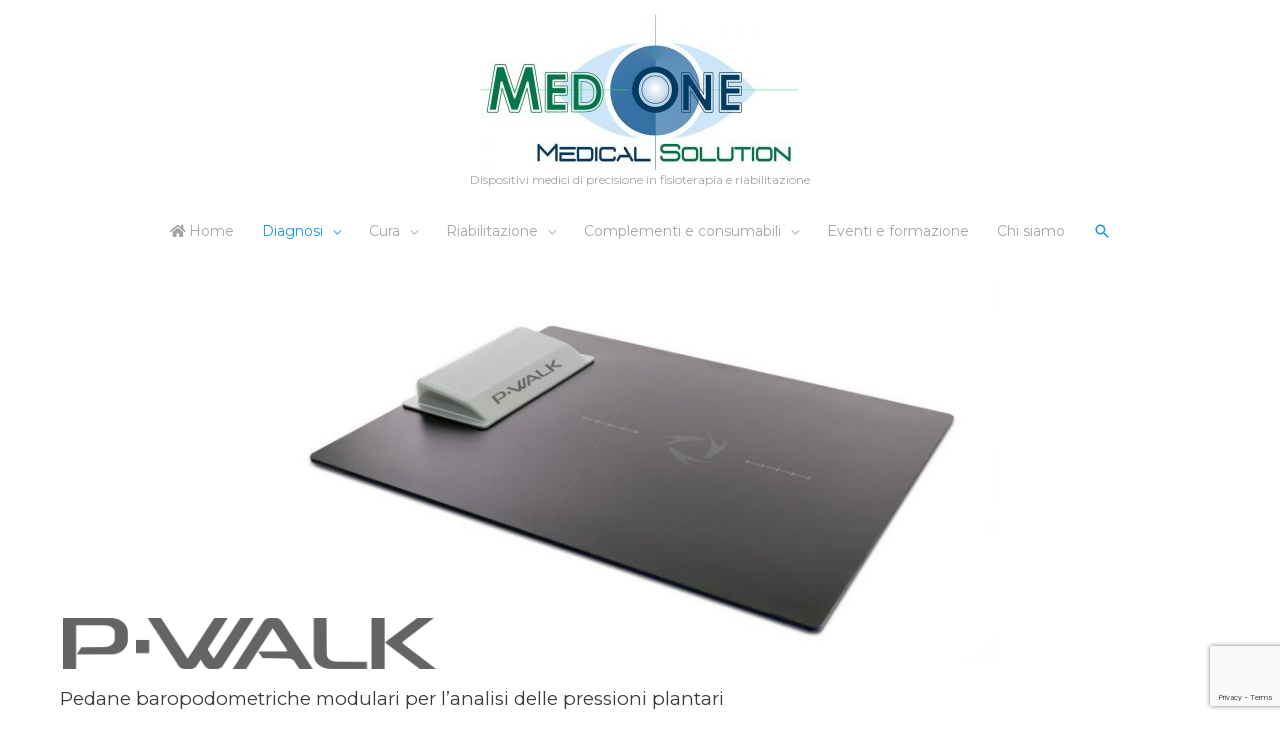

--- FILE ---
content_type: text/html; charset=UTF-8
request_url: https://www.medonesolution.com/p-walk/
body_size: 20718
content:
<!DOCTYPE html>
<html lang="it-IT">
<head>
<meta charset="UTF-8">
<meta name="viewport" content="width=device-width, initial-scale=1">
<link rel="profile" href="https://gmpg.org/xfn/11">

<meta name='robots' content='index, follow, max-image-preview:large, max-snippet:-1, max-video-preview:-1' />

<!-- Google Tag Manager for WordPress by gtm4wp.com -->
<script data-cfasync="false" data-pagespeed-no-defer type="text/javascript">//<![CDATA[
	var gtm4wp_datalayer_name = "dataLayer";
	var dataLayer = dataLayer || [];
//]]>
</script>
<!-- End Google Tag Manager for WordPress by gtm4wp.com -->
	<!-- This site is optimized with the Yoast SEO plugin v18.1 - https://yoast.com/wordpress/plugins/seo/ -->
	<title>Umbria - P-Walk Pedane baropodometriche e stabilometriche modulari</title>
	<meta name="description" content="P-WALK è un sistema modulare per la postura, costituito da una o più pedane che permettono di misurare le pressioni plantari in fase statica e dinamica." />
	<link rel="canonical" href="https://www.medonesolution.com/p-walk/" />
	<meta property="og:locale" content="it_IT" />
	<meta property="og:type" content="article" />
	<meta property="og:title" content="Umbria - P-Walk Pedane baropodometriche e stabilometriche modulari" />
	<meta property="og:description" content="P-WALK è un sistema modulare per la postura, costituito da una o più pedane che permettono di misurare le pressioni plantari in fase statica e dinamica." />
	<meta property="og:url" content="https://www.medonesolution.com/p-walk/" />
	<meta property="og:site_name" content="Med.One - Medical solution Dispositivi medici di precisione in fisioterapia e riabilitazione" />
	<meta property="article:publisher" content="https://www.facebook.com/MedOne-Medical-Solution-1580272375330797/" />
	<meta property="article:modified_time" content="2019-11-04T11:45:50+00:00" />
	<meta property="og:image" content="http://www.medonesolution.com/wp-content/uploads/2019/02/onemedsolution-bts-p-walk-platform-768x407.jpg" />
	<meta name="twitter:card" content="summary_large_image" />
	<meta name="twitter:label1" content="Tempo di lettura stimato" />
	<meta name="twitter:data1" content="3 minuti" />
	<script type="application/ld+json" class="yoast-schema-graph">{"@context":"https://schema.org","@graph":[{"@type":"Organization","@id":"https://www.medonesolution.com/#organization","name":"MedOne - Medical Solution","url":"https://www.medonesolution.com/","sameAs":["https://www.facebook.com/MedOne-Medical-Solution-1580272375330797/"],"logo":{"@type":"ImageObject","@id":"https://www.medonesolution.com/#logo","inLanguage":"it-IT","url":"https://www.medonesolution.com/wp-content/uploads/2019/01/Medonesolution-LogoPng.png","contentUrl":"https://www.medonesolution.com/wp-content/uploads/2019/01/Medonesolution-LogoPng.png","width":4724,"height":2402,"caption":"MedOne - Medical Solution"},"image":{"@id":"https://www.medonesolution.com/#logo"}},{"@type":"WebSite","@id":"https://www.medonesolution.com/#website","url":"https://www.medonesolution.com/","name":"Med.One - Medical solution Dispositivi medici di precisione in fisioterapia e riabilitazione","description":"Dispositivi medici di precisione in fisioterapia e riabilitazione","publisher":{"@id":"https://www.medonesolution.com/#organization"},"potentialAction":[{"@type":"SearchAction","target":{"@type":"EntryPoint","urlTemplate":"https://www.medonesolution.com/?s={search_term_string}"},"query-input":"required name=search_term_string"}],"inLanguage":"it-IT"},{"@type":"ImageObject","@id":"https://www.medonesolution.com/p-walk/#primaryimage","inLanguage":"it-IT","url":"http://www.medonesolution.com/wp-content/uploads/2019/02/onemedsolution-bts-p-walk-platform-768x407.jpg","contentUrl":"http://www.medonesolution.com/wp-content/uploads/2019/02/onemedsolution-bts-p-walk-platform-768x407.jpg"},{"@type":"WebPage","@id":"https://www.medonesolution.com/p-walk/#webpage","url":"https://www.medonesolution.com/p-walk/","name":"Umbria - P-Walk Pedane baropodometriche e stabilometriche modulari","isPartOf":{"@id":"https://www.medonesolution.com/#website"},"primaryImageOfPage":{"@id":"https://www.medonesolution.com/p-walk/#primaryimage"},"datePublished":"2019-02-07T08:27:57+00:00","dateModified":"2019-11-04T11:45:50+00:00","description":"P-WALK è un sistema modulare per la postura, costituito da una o più pedane che permettono di misurare le pressioni plantari in fase statica e dinamica.","breadcrumb":{"@id":"https://www.medonesolution.com/p-walk/#breadcrumb"},"inLanguage":"it-IT","potentialAction":[{"@type":"ReadAction","target":["https://www.medonesolution.com/p-walk/"]}]},{"@type":"BreadcrumbList","@id":"https://www.medonesolution.com/p-walk/#breadcrumb","itemListElement":[{"@type":"ListItem","position":1,"name":"Home","item":"https://www.medonesolution.com/"},{"@type":"ListItem","position":2,"name":"P-Walk"}]}]}</script>
	<!-- / Yoast SEO plugin. -->


<link rel='dns-prefetch' href='//www.google.com' />
<link rel='dns-prefetch' href='//fonts.googleapis.com' />
<link rel='dns-prefetch' href='//maxcdn.bootstrapcdn.com' />
<link rel='dns-prefetch' href='//s.w.org' />
<link rel="alternate" type="application/rss+xml" title="Med.One - Medical solution Dispositivi medici di precisione in fisioterapia e riabilitazione &raquo; Feed" href="https://www.medonesolution.com/feed/" />
<link rel="alternate" type="application/rss+xml" title="Med.One - Medical solution Dispositivi medici di precisione in fisioterapia e riabilitazione &raquo; Feed dei commenti" href="https://www.medonesolution.com/comments/feed/" />
<script>
window._wpemojiSettings = {"baseUrl":"https:\/\/s.w.org\/images\/core\/emoji\/13.1.0\/72x72\/","ext":".png","svgUrl":"https:\/\/s.w.org\/images\/core\/emoji\/13.1.0\/svg\/","svgExt":".svg","source":{"concatemoji":"https:\/\/www.medonesolution.com\/wp-includes\/js\/wp-emoji-release.min.js?ver=5.9.12"}};
/*! This file is auto-generated */
!function(e,a,t){var n,r,o,i=a.createElement("canvas"),p=i.getContext&&i.getContext("2d");function s(e,t){var a=String.fromCharCode;p.clearRect(0,0,i.width,i.height),p.fillText(a.apply(this,e),0,0);e=i.toDataURL();return p.clearRect(0,0,i.width,i.height),p.fillText(a.apply(this,t),0,0),e===i.toDataURL()}function c(e){var t=a.createElement("script");t.src=e,t.defer=t.type="text/javascript",a.getElementsByTagName("head")[0].appendChild(t)}for(o=Array("flag","emoji"),t.supports={everything:!0,everythingExceptFlag:!0},r=0;r<o.length;r++)t.supports[o[r]]=function(e){if(!p||!p.fillText)return!1;switch(p.textBaseline="top",p.font="600 32px Arial",e){case"flag":return s([127987,65039,8205,9895,65039],[127987,65039,8203,9895,65039])?!1:!s([55356,56826,55356,56819],[55356,56826,8203,55356,56819])&&!s([55356,57332,56128,56423,56128,56418,56128,56421,56128,56430,56128,56423,56128,56447],[55356,57332,8203,56128,56423,8203,56128,56418,8203,56128,56421,8203,56128,56430,8203,56128,56423,8203,56128,56447]);case"emoji":return!s([10084,65039,8205,55357,56613],[10084,65039,8203,55357,56613])}return!1}(o[r]),t.supports.everything=t.supports.everything&&t.supports[o[r]],"flag"!==o[r]&&(t.supports.everythingExceptFlag=t.supports.everythingExceptFlag&&t.supports[o[r]]);t.supports.everythingExceptFlag=t.supports.everythingExceptFlag&&!t.supports.flag,t.DOMReady=!1,t.readyCallback=function(){t.DOMReady=!0},t.supports.everything||(n=function(){t.readyCallback()},a.addEventListener?(a.addEventListener("DOMContentLoaded",n,!1),e.addEventListener("load",n,!1)):(e.attachEvent("onload",n),a.attachEvent("onreadystatechange",function(){"complete"===a.readyState&&t.readyCallback()})),(n=t.source||{}).concatemoji?c(n.concatemoji):n.wpemoji&&n.twemoji&&(c(n.twemoji),c(n.wpemoji)))}(window,document,window._wpemojiSettings);
</script>
<style>
img.wp-smiley,
img.emoji {
	display: inline !important;
	border: none !important;
	box-shadow: none !important;
	height: 1em !important;
	width: 1em !important;
	margin: 0 0.07em !important;
	vertical-align: -0.1em !important;
	background: none !important;
	padding: 0 !important;
}
</style>
	<link rel='stylesheet' id='astra-theme-css-css'  href='https://www.medonesolution.com/wp-content/themes/astra/assets/css/minified/style.min.css?ver=3.7.7' media='all' />
<style id='astra-theme-css-inline-css'>
html{font-size:87.5%;}a,.page-title{color:#1c93e3;}a:hover,a:focus{color:#cc2e72;}body,button,input,select,textarea,.ast-button,.ast-custom-button{font-family:'Montserrat',sans-serif;font-weight:400;font-size:14px;font-size:1rem;}blockquote{color:#5a5a5a;}.site-title{font-size:35px;font-size:2.5rem;display:none;}header .custom-logo-link img{max-width:320px;}.astra-logo-svg{width:320px;}.ast-archive-description .ast-archive-title{font-size:40px;font-size:2.85714285714rem;}.site-header .site-description{font-size:12px;font-size:0.857142857143rem;display:block;}.entry-title{font-size:30px;font-size:2.14285714286rem;}h1,.entry-content h1,.entry-content h1 a{font-size:30px;font-size:2.14285714286rem;}h2,.entry-content h2,.entry-content h2 a{font-size:36px;font-size:2.57142857143rem;}h3,.entry-content h3,.entry-content h3 a{font-size:24px;font-size:1.71428571429rem;}h4,.entry-content h4,.entry-content h4 a{font-size:18px;font-size:1.28571428571rem;}h5,.entry-content h5,.entry-content h5 a{font-size:16px;font-size:1.14285714286rem;}h6,.entry-content h6,.entry-content h6 a{font-size:13px;font-size:0.928571428571rem;}.ast-single-post .entry-title,.page-title{font-size:30px;font-size:2.14285714286rem;}::selection{background-color:#ff1e1e;color:#ffffff;}body,h1,.entry-title a,.entry-content h1,.entry-content h1 a,h2,.entry-content h2,.entry-content h2 a,h3,.entry-content h3,.entry-content h3 a,h4,.entry-content h4,.entry-content h4 a,h5,.entry-content h5,.entry-content h5 a,h6,.entry-content h6,.entry-content h6 a{color:#a5a5a5;}.tagcloud a:hover,.tagcloud a:focus,.tagcloud a.current-item{color:#ffffff;border-color:#1c93e3;background-color:#1c93e3;}input:focus,input[type="text"]:focus,input[type="email"]:focus,input[type="url"]:focus,input[type="password"]:focus,input[type="reset"]:focus,input[type="search"]:focus,textarea:focus{border-color:#1c93e3;}input[type="radio"]:checked,input[type=reset],input[type="checkbox"]:checked,input[type="checkbox"]:hover:checked,input[type="checkbox"]:focus:checked,input[type=range]::-webkit-slider-thumb{border-color:#1c93e3;background-color:#1c93e3;box-shadow:none;}.site-footer a:hover + .post-count,.site-footer a:focus + .post-count{background:#1c93e3;border-color:#1c93e3;}.single .nav-links .nav-previous,.single .nav-links .nav-next{color:#1c93e3;}.entry-meta,.entry-meta *{line-height:1.45;color:#1c93e3;}.entry-meta a:hover,.entry-meta a:hover *,.entry-meta a:focus,.entry-meta a:focus *,.page-links > .page-link,.page-links .page-link:hover,.post-navigation a:hover{color:#cc2e72;}#cat option,.secondary .calendar_wrap thead a,.secondary .calendar_wrap thead a:visited{color:#1c93e3;}.secondary .calendar_wrap #today,.ast-progress-val span{background:#1c93e3;}.secondary a:hover + .post-count,.secondary a:focus + .post-count{background:#1c93e3;border-color:#1c93e3;}.calendar_wrap #today > a{color:#ffffff;}.page-links .page-link,.single .post-navigation a{color:#1c93e3;}.widget-title{font-size:20px;font-size:1.42857142857rem;color:#a5a5a5;}.main-header-menu .menu-link,.ast-header-custom-item a{color:#a5a5a5;}.main-header-menu .menu-item:hover > .menu-link,.main-header-menu .menu-item:hover > .ast-menu-toggle,.main-header-menu .ast-masthead-custom-menu-items a:hover,.main-header-menu .menu-item.focus > .menu-link,.main-header-menu .menu-item.focus > .ast-menu-toggle,.main-header-menu .current-menu-item > .menu-link,.main-header-menu .current-menu-ancestor > .menu-link,.main-header-menu .current-menu-item > .ast-menu-toggle,.main-header-menu .current-menu-ancestor > .ast-menu-toggle{color:#1c93e3;}.header-main-layout-3 .ast-main-header-bar-alignment{margin-right:auto;}.header-main-layout-2 .site-header-section-left .ast-site-identity{text-align:left;}.site-logo-img img{ transition:all 0.2s linear;}.ast-header-break-point .ast-mobile-menu-buttons-minimal.menu-toggle{background:transparent;color:#38b767;}.ast-header-break-point .ast-mobile-menu-buttons-outline.menu-toggle{background:transparent;border:1px solid #38b767;color:#38b767;}.ast-header-break-point .ast-mobile-menu-buttons-fill.menu-toggle{background:#38b767;color:#000000;}.ast-page-builder-template .hentry {margin: 0;}.ast-page-builder-template .site-content > .ast-container {max-width: 100%;padding: 0;}.ast-page-builder-template .site-content #primary {padding: 0;margin: 0;}.ast-page-builder-template .no-results {text-align: center;margin: 4em auto;}.ast-page-builder-template .ast-pagination {padding: 2em;}.ast-page-builder-template .entry-header.ast-no-title.ast-no-thumbnail {margin-top: 0;}.ast-page-builder-template .entry-header.ast-header-without-markup {margin-top: 0;margin-bottom: 0;}.ast-page-builder-template .entry-header.ast-no-title.ast-no-meta {margin-bottom: 0;}.ast-page-builder-template.single .post-navigation {padding-bottom: 2em;}.ast-page-builder-template.single-post .site-content > .ast-container {max-width: 100%;}.ast-page-builder-template .entry-header {margin-top: 4em;margin-left: auto;margin-right: auto;padding-left: 20px;padding-right: 20px;}.ast-page-builder-template .ast-archive-description {margin-top: 4em;margin-left: auto;margin-right: auto;padding-left: 20px;padding-right: 20px;}.single.ast-page-builder-template .entry-header {padding-left: 20px;padding-right: 20px;}.ast-page-builder-template.ast-no-sidebar .entry-content .alignwide {margin-left: 0;margin-right: 0;}.ast-small-footer > .ast-footer-overlay{background-color:#1a3446;;}.footer-adv .footer-adv-overlay{border-top-style:solid;border-top-color:#2d2d2d;}.wp-block-buttons.aligncenter{justify-content:center;}@media (max-width:782px){.entry-content .wp-block-columns .wp-block-column{margin-left:0px;}}@media (max-width:768px){.ast-separate-container .ast-article-post,.ast-separate-container .ast-article-single{padding:1.5em 2.14em;}.ast-separate-container #primary,.ast-separate-container #secondary{padding:1.5em 0;}#primary,#secondary{padding:1.5em 0;margin:0;}.ast-left-sidebar #content > .ast-container{display:flex;flex-direction:column-reverse;width:100%;}.ast-author-box img.avatar{margin:20px 0 0 0;}}@media (min-width:769px){.ast-separate-container.ast-right-sidebar #primary,.ast-separate-container.ast-left-sidebar #primary{border:0;}.search-no-results.ast-separate-container #primary{margin-bottom:4em;}}.menu-toggle,button,.ast-button,.ast-custom-button,.button,input#submit,input[type="button"],input[type="submit"],input[type="reset"]{color:#1c93e2;border-color:#ffffff;background-color:#ffffff;border-radius:0px;padding-top:5px;padding-right:30px;padding-bottom:5px;padding-left:30px;font-family:inherit;font-weight:inherit;}button:focus,.menu-toggle:hover,button:hover,.ast-button:hover,.ast-custom-button:hover .button:hover,.ast-custom-button:hover,input[type=reset]:hover,input[type=reset]:focus,input#submit:hover,input#submit:focus,input[type="button"]:hover,input[type="button"]:focus,input[type="submit"]:hover,input[type="submit"]:focus{color:#ffffff;background-color:#1e73be;border-color:#1e73be;}@media (min-width:544px){.ast-container{max-width:100%;}}@media (max-width:544px){.ast-separate-container .ast-article-post,.ast-separate-container .ast-article-single,.ast-separate-container .comments-title,.ast-separate-container .ast-archive-description{padding:1.5em 1em;}.ast-separate-container #content .ast-container{padding-left:0.54em;padding-right:0.54em;}.ast-separate-container .ast-comment-list li.depth-1{padding:1.5em 1em;margin-bottom:1.5em;}.ast-separate-container .ast-comment-list .bypostauthor{padding:.5em;}.ast-search-menu-icon.ast-dropdown-active .search-field{width:170px;}.site-branding img,.site-header .site-logo-img .custom-logo-link img{max-width:100%;}}@media (max-width:768px){.ast-mobile-header-stack .main-header-bar .ast-search-menu-icon{display:inline-block;}.ast-header-break-point.ast-header-custom-item-outside .ast-mobile-header-stack .main-header-bar .ast-search-icon{margin:0;}.ast-comment-avatar-wrap img{max-width:2.5em;}.ast-separate-container .ast-comment-list li.depth-1{padding:1.5em 2.14em;}.ast-separate-container .comment-respond{padding:2em 2.14em;}.ast-comment-meta{padding:0 1.8888em 1.3333em;}}body,.ast-separate-container{background-image:linear-gradient(to right,#0a0a0a,#0a0a0a),url(http://www.medonesolution.com/wp-content/uploads/2019/01/HomeProt.jpg);;background-repeat:repeat;background-position:center center;background-size:auto;background-attachment:scroll;}.ast-no-sidebar.ast-separate-container .entry-content .alignfull {margin-left: -6.67em;margin-right: -6.67em;width: auto;}@media (max-width: 1200px) {.ast-no-sidebar.ast-separate-container .entry-content .alignfull {margin-left: -2.4em;margin-right: -2.4em;}}@media (max-width: 768px) {.ast-no-sidebar.ast-separate-container .entry-content .alignfull {margin-left: -2.14em;margin-right: -2.14em;}}@media (max-width: 544px) {.ast-no-sidebar.ast-separate-container .entry-content .alignfull {margin-left: -1em;margin-right: -1em;}}.ast-no-sidebar.ast-separate-container .entry-content .alignwide {margin-left: -20px;margin-right: -20px;}.ast-no-sidebar.ast-separate-container .entry-content .wp-block-column .alignfull,.ast-no-sidebar.ast-separate-container .entry-content .wp-block-column .alignwide {margin-left: auto;margin-right: auto;width: 100%;}@media (max-width:768px){.site-title{display:none;}.ast-archive-description .ast-archive-title{font-size:40px;}.site-header .site-description{display:block;}.entry-title{font-size:30px;}h1,.entry-content h1,.entry-content h1 a{font-size:30px;}h2,.entry-content h2,.entry-content h2 a{font-size:25px;}h3,.entry-content h3,.entry-content h3 a{font-size:20px;}.ast-single-post .entry-title,.page-title{font-size:30px;}}@media (max-width:544px){.site-title{display:none;}.ast-archive-description .ast-archive-title{font-size:40px;}.site-header .site-description{display:block;}.entry-title{font-size:30px;}h1,.entry-content h1,.entry-content h1 a{font-size:30px;}h2,.entry-content h2,.entry-content h2 a{font-size:25px;}h3,.entry-content h3,.entry-content h3 a{font-size:20px;}.ast-single-post .entry-title,.page-title{font-size:30px;}}@media (max-width:768px){html{font-size:79.8%;}}@media (max-width:544px){html{font-size:79.8%;}}@media (min-width:769px){.ast-container{max-width:1320px;}}@font-face {font-family: "Astra";src: url(https://www.medonesolution.com/wp-content/themes/astra/assets/fonts/astra.woff) format("woff"),url(https://www.medonesolution.com/wp-content/themes/astra/assets/fonts/astra.ttf) format("truetype"),url(https://www.medonesolution.com/wp-content/themes/astra/assets/fonts/astra.svg#astra) format("svg");font-weight: normal;font-style: normal;font-display: fallback;}@media (max-width:1200px) {.main-header-bar .main-header-bar-navigation{display:none;}}.ast-desktop .main-header-menu.submenu-with-border .sub-menu,.ast-desktop .main-header-menu.submenu-with-border .astra-full-megamenu-wrapper{border-color:#eaeaea;}.ast-desktop .main-header-menu.submenu-with-border .sub-menu{border-top-width:1px;border-right-width:1px;border-left-width:1px;border-bottom-width:1px;border-style:solid;}.ast-desktop .main-header-menu.submenu-with-border .sub-menu .sub-menu{top:-1px;}.ast-desktop .main-header-menu.submenu-with-border .sub-menu .menu-link,.ast-desktop .main-header-menu.submenu-with-border .children .menu-link{border-bottom-width:1px;border-style:solid;border-color:#eaeaea;}@media (min-width:769px){.main-header-menu .sub-menu .menu-item.ast-left-align-sub-menu:hover > .sub-menu,.main-header-menu .sub-menu .menu-item.ast-left-align-sub-menu.focus > .sub-menu{margin-left:-2px;}}.ast-small-footer{border-top-style:solid;border-top-width:0px;border-top-color:#fff;}.ast-header-break-point.ast-header-custom-item-inside .main-header-bar .main-header-bar-navigation .ast-search-icon {display: none;}.ast-header-break-point.ast-header-custom-item-inside .main-header-bar .ast-search-menu-icon .search-form {padding: 0;display: block;overflow: hidden;}.ast-header-break-point .ast-header-custom-item .widget:last-child {margin-bottom: 1em;}.ast-header-custom-item .widget {margin: 0.5em;display: inline-block;vertical-align: middle;}.ast-header-custom-item .widget p {margin-bottom: 0;}.ast-header-custom-item .widget li {width: auto;}.ast-header-custom-item-inside .button-custom-menu-item .menu-link {display: none;}.ast-header-custom-item-inside.ast-header-break-point .button-custom-menu-item .ast-custom-button-link {display: none;}.ast-header-custom-item-inside.ast-header-break-point .button-custom-menu-item .menu-link {display: block;}.ast-header-break-point.ast-header-custom-item-outside .main-header-bar .ast-search-icon {margin-right: 1em;}.ast-header-break-point.ast-header-custom-item-inside .main-header-bar .ast-search-menu-icon .search-field,.ast-header-break-point.ast-header-custom-item-inside .main-header-bar .ast-search-menu-icon.ast-inline-search .search-field {width: 100%;padding-right: 5.5em;}.ast-header-break-point.ast-header-custom-item-inside .main-header-bar .ast-search-menu-icon .search-submit {display: block;position: absolute;height: 100%;top: 0;right: 0;padding: 0 1em;border-radius: 0;}.ast-header-break-point .ast-header-custom-item .ast-masthead-custom-menu-items {padding-left: 20px;padding-right: 20px;margin-bottom: 1em;margin-top: 1em;}.ast-header-custom-item-inside.ast-header-break-point .button-custom-menu-item {padding-left: 0;padding-right: 0;margin-top: 0;margin-bottom: 0;}.astra-icon-down_arrow::after {content: "\e900";font-family: Astra;}.astra-icon-close::after {content: "\e5cd";font-family: Astra;}.astra-icon-drag_handle::after {content: "\e25d";font-family: Astra;}.astra-icon-format_align_justify::after {content: "\e235";font-family: Astra;}.astra-icon-menu::after {content: "\e5d2";font-family: Astra;}.astra-icon-reorder::after {content: "\e8fe";font-family: Astra;}.astra-icon-search::after {content: "\e8b6";font-family: Astra;}.astra-icon-zoom_in::after {content: "\e56b";font-family: Astra;}.astra-icon-check-circle::after {content: "\e901";font-family: Astra;}.astra-icon-shopping-cart::after {content: "\f07a";font-family: Astra;}.astra-icon-shopping-bag::after {content: "\f290";font-family: Astra;}.astra-icon-shopping-basket::after {content: "\f291";font-family: Astra;}.astra-icon-circle-o::after {content: "\e903";font-family: Astra;}.astra-icon-certificate::after {content: "\e902";font-family: Astra;}blockquote {padding: 1.2em;}:root .has-ast-global-color-0-color{color:var(--ast-global-color-0);}:root .has-ast-global-color-0-background-color{background-color:var(--ast-global-color-0);}:root .wp-block-button .has-ast-global-color-0-color{color:var(--ast-global-color-0);}:root .wp-block-button .has-ast-global-color-0-background-color{background-color:var(--ast-global-color-0);}:root .has-ast-global-color-1-color{color:var(--ast-global-color-1);}:root .has-ast-global-color-1-background-color{background-color:var(--ast-global-color-1);}:root .wp-block-button .has-ast-global-color-1-color{color:var(--ast-global-color-1);}:root .wp-block-button .has-ast-global-color-1-background-color{background-color:var(--ast-global-color-1);}:root .has-ast-global-color-2-color{color:var(--ast-global-color-2);}:root .has-ast-global-color-2-background-color{background-color:var(--ast-global-color-2);}:root .wp-block-button .has-ast-global-color-2-color{color:var(--ast-global-color-2);}:root .wp-block-button .has-ast-global-color-2-background-color{background-color:var(--ast-global-color-2);}:root .has-ast-global-color-3-color{color:var(--ast-global-color-3);}:root .has-ast-global-color-3-background-color{background-color:var(--ast-global-color-3);}:root .wp-block-button .has-ast-global-color-3-color{color:var(--ast-global-color-3);}:root .wp-block-button .has-ast-global-color-3-background-color{background-color:var(--ast-global-color-3);}:root .has-ast-global-color-4-color{color:var(--ast-global-color-4);}:root .has-ast-global-color-4-background-color{background-color:var(--ast-global-color-4);}:root .wp-block-button .has-ast-global-color-4-color{color:var(--ast-global-color-4);}:root .wp-block-button .has-ast-global-color-4-background-color{background-color:var(--ast-global-color-4);}:root .has-ast-global-color-5-color{color:var(--ast-global-color-5);}:root .has-ast-global-color-5-background-color{background-color:var(--ast-global-color-5);}:root .wp-block-button .has-ast-global-color-5-color{color:var(--ast-global-color-5);}:root .wp-block-button .has-ast-global-color-5-background-color{background-color:var(--ast-global-color-5);}:root .has-ast-global-color-6-color{color:var(--ast-global-color-6);}:root .has-ast-global-color-6-background-color{background-color:var(--ast-global-color-6);}:root .wp-block-button .has-ast-global-color-6-color{color:var(--ast-global-color-6);}:root .wp-block-button .has-ast-global-color-6-background-color{background-color:var(--ast-global-color-6);}:root .has-ast-global-color-7-color{color:var(--ast-global-color-7);}:root .has-ast-global-color-7-background-color{background-color:var(--ast-global-color-7);}:root .wp-block-button .has-ast-global-color-7-color{color:var(--ast-global-color-7);}:root .wp-block-button .has-ast-global-color-7-background-color{background-color:var(--ast-global-color-7);}:root .has-ast-global-color-8-color{color:var(--ast-global-color-8);}:root .has-ast-global-color-8-background-color{background-color:var(--ast-global-color-8);}:root .wp-block-button .has-ast-global-color-8-color{color:var(--ast-global-color-8);}:root .wp-block-button .has-ast-global-color-8-background-color{background-color:var(--ast-global-color-8);}:root{--ast-global-color-0:#0170B9;--ast-global-color-1:#3a3a3a;--ast-global-color-2:#3a3a3a;--ast-global-color-3:#4B4F58;--ast-global-color-4:#F5F5F5;--ast-global-color-5:#FFFFFF;--ast-global-color-6:#F2F5F7;--ast-global-color-7:#424242;--ast-global-color-8:#000000;}.ast-breadcrumbs .trail-browse,.ast-breadcrumbs .trail-items,.ast-breadcrumbs .trail-items li{display:inline-block;margin:0;padding:0;border:none;background:inherit;text-indent:0;}.ast-breadcrumbs .trail-browse{font-size:inherit;font-style:inherit;font-weight:inherit;color:inherit;}.ast-breadcrumbs .trail-items{list-style:none;}.trail-items li::after{padding:0 0.3em;content:"\00bb";}.trail-items li:last-of-type::after{display:none;}h1,.entry-content h1,h2,.entry-content h2,h3,.entry-content h3,h4,.entry-content h4,h5,.entry-content h5,h6,.entry-content h6{color:var(--ast-global-color-2);}.elementor-widget-heading .elementor-heading-title{margin:0;}.elementor-post.elementor-grid-item.hentry{margin-bottom:0;}.woocommerce div.product .elementor-element.elementor-products-grid .related.products ul.products li.product,.elementor-element .elementor-wc-products .woocommerce[class*='columns-'] ul.products li.product{width:auto;margin:0;float:none;}.ast-left-sidebar .elementor-section.elementor-section-stretched,.ast-right-sidebar .elementor-section.elementor-section-stretched{max-width:100%;left:0 !important;}.elementor-template-full-width .ast-container{display:block;}@media (max-width:544px){.elementor-element .elementor-wc-products .woocommerce[class*="columns-"] ul.products li.product{width:auto;margin:0;}.elementor-element .woocommerce .woocommerce-result-count{float:none;}}.ast-header-break-point .main-header-bar{border-bottom-width:0;}@media (min-width:769px){.main-header-bar{border-bottom-width:0;}}.ast-flex{-webkit-align-content:center;-ms-flex-line-pack:center;align-content:center;-webkit-box-align:center;-webkit-align-items:center;-moz-box-align:center;-ms-flex-align:center;align-items:center;}.main-header-bar{padding:1em 0;}.ast-site-identity{padding:0;}.header-main-layout-1 .ast-flex.main-header-container, .header-main-layout-3 .ast-flex.main-header-container{-webkit-align-content:center;-ms-flex-line-pack:center;align-content:center;-webkit-box-align:center;-webkit-align-items:center;-moz-box-align:center;-ms-flex-align:center;align-items:center;}.header-main-layout-1 .ast-flex.main-header-container, .header-main-layout-3 .ast-flex.main-header-container{-webkit-align-content:center;-ms-flex-line-pack:center;align-content:center;-webkit-box-align:center;-webkit-align-items:center;-moz-box-align:center;-ms-flex-align:center;align-items:center;}.main-header-menu .sub-menu .menu-item.menu-item-has-children > .menu-link:after{position:absolute;right:1em;top:50%;transform:translate(0,-50%) rotate(270deg);}.ast-header-break-point .main-header-bar .main-header-bar-navigation .page_item_has_children > .ast-menu-toggle::before, .ast-header-break-point .main-header-bar .main-header-bar-navigation .menu-item-has-children > .ast-menu-toggle::before, .ast-mobile-popup-drawer .main-header-bar-navigation .menu-item-has-children>.ast-menu-toggle::before, .ast-header-break-point .ast-mobile-header-wrap .main-header-bar-navigation .menu-item-has-children > .ast-menu-toggle::before{font-weight:bold;content:"\e900";font-family:Astra;text-decoration:inherit;display:inline-block;}.ast-header-break-point .main-navigation ul.sub-menu .menu-item .menu-link:before{content:"\e900";font-family:Astra;font-size:.65em;text-decoration:inherit;display:inline-block;transform:translate(0, -2px) rotateZ(270deg);margin-right:5px;}.widget_search .search-form:after{font-family:Astra;font-size:1.2em;font-weight:normal;content:"\e8b6";position:absolute;top:50%;right:15px;transform:translate(0, -50%);}.astra-search-icon::before{content:"\e8b6";font-family:Astra;font-style:normal;font-weight:normal;text-decoration:inherit;text-align:center;-webkit-font-smoothing:antialiased;-moz-osx-font-smoothing:grayscale;}.main-header-bar .main-header-bar-navigation .page_item_has_children > a:after, .main-header-bar .main-header-bar-navigation .menu-item-has-children > a:after, .site-header-focus-item .main-header-bar-navigation .menu-item-has-children > .menu-link:after{content:"\e900";display:inline-block;font-family:Astra;font-size:.6rem;font-weight:bold;text-rendering:auto;-webkit-font-smoothing:antialiased;-moz-osx-font-smoothing:grayscale;margin-left:10px;line-height:normal;}.ast-mobile-popup-drawer .main-header-bar-navigation .ast-submenu-expanded>.ast-menu-toggle::before{transform:rotateX(180deg);}.ast-header-break-point .main-header-bar-navigation .menu-item-has-children > .menu-link:after{display:none;}.ast-separate-container .blog-layout-1, .ast-separate-container .blog-layout-2, .ast-separate-container .blog-layout-3{background-color:transparent;background-image:none;}.ast-separate-container .ast-article-post{background-color:var(--ast-global-color-5);;}@media (max-width:768px){.ast-separate-container .ast-article-post{background-color:var(--ast-global-color-5);;}}@media (max-width:544px){.ast-separate-container .ast-article-post{background-color:var(--ast-global-color-5);;}}.ast-separate-container .ast-article-single:not(.ast-related-post), .ast-separate-container .comments-area .comment-respond,.ast-separate-container .comments-area .ast-comment-list li, .ast-separate-container .ast-woocommerce-container, .ast-separate-container .error-404, .ast-separate-container .no-results, .single.ast-separate-container .ast-author-meta, .ast-separate-container .related-posts-title-wrapper, .ast-separate-container.ast-two-container #secondary .widget,.ast-separate-container .comments-count-wrapper, .ast-box-layout.ast-plain-container .site-content,.ast-padded-layout.ast-plain-container .site-content, .ast-separate-container .comments-area .comments-title{background-color:var(--ast-global-color-5);;}@media (max-width:768px){.ast-separate-container .ast-article-single:not(.ast-related-post), .ast-separate-container .comments-area .comment-respond,.ast-separate-container .comments-area .ast-comment-list li, .ast-separate-container .ast-woocommerce-container, .ast-separate-container .error-404, .ast-separate-container .no-results, .single.ast-separate-container .ast-author-meta, .ast-separate-container .related-posts-title-wrapper, .ast-separate-container.ast-two-container #secondary .widget,.ast-separate-container .comments-count-wrapper, .ast-box-layout.ast-plain-container .site-content,.ast-padded-layout.ast-plain-container .site-content, .ast-separate-container .comments-area .comments-title{background-color:var(--ast-global-color-5);;}}@media (max-width:544px){.ast-separate-container .ast-article-single:not(.ast-related-post), .ast-separate-container .comments-area .comment-respond,.ast-separate-container .comments-area .ast-comment-list li, .ast-separate-container .ast-woocommerce-container, .ast-separate-container .error-404, .ast-separate-container .no-results, .single.ast-separate-container .ast-author-meta, .ast-separate-container .related-posts-title-wrapper, .ast-separate-container.ast-two-container #secondary .widget,.ast-separate-container .comments-count-wrapper, .ast-box-layout.ast-plain-container .site-content,.ast-padded-layout.ast-plain-container .site-content, .ast-separate-container .comments-area .comments-title{background-color:var(--ast-global-color-5);;}}:root{--e-global-color-astglobalcolor0:#0170B9;--e-global-color-astglobalcolor1:#3a3a3a;--e-global-color-astglobalcolor2:#3a3a3a;--e-global-color-astglobalcolor3:#4B4F58;--e-global-color-astglobalcolor4:#F5F5F5;--e-global-color-astglobalcolor5:#FFFFFF;--e-global-color-astglobalcolor6:#F2F5F7;--e-global-color-astglobalcolor7:#424242;--e-global-color-astglobalcolor8:#000000;}
</style>
<link rel='stylesheet' id='astra-google-fonts-css'  href='https://fonts.googleapis.com/css?family=Montserrat%3A400%2C&#038;display=fallback&#038;ver=3.7.7' media='all' />
<link rel='stylesheet' id='astra-menu-animation-css'  href='https://www.medonesolution.com/wp-content/themes/astra/assets/css/minified/menu-animation.min.css?ver=3.7.7' media='all' />
<link rel='stylesheet' id='wp-block-library-css'  href='https://www.medonesolution.com/wp-includes/css/dist/block-library/style.min.css?ver=5.9.12' media='all' />
<link rel='stylesheet' id='font-awesome-5-css'  href='https://www.medonesolution.com/wp-content/plugins/themeisle-companion/obfx_modules/gutenberg-blocks/assets/fontawesome/css/all.min.css?ver=2.10.11' media='all' />
<link rel='stylesheet' id='font-awesome-4-shims-css'  href='https://www.medonesolution.com/wp-content/plugins/themeisle-companion/obfx_modules/gutenberg-blocks/assets/fontawesome/css/v4-shims.min.css?ver=2.10.11' media='all' />
<style id='global-styles-inline-css'>
body{--wp--preset--color--black: #000000;--wp--preset--color--cyan-bluish-gray: #abb8c3;--wp--preset--color--white: #ffffff;--wp--preset--color--pale-pink: #f78da7;--wp--preset--color--vivid-red: #cf2e2e;--wp--preset--color--luminous-vivid-orange: #ff6900;--wp--preset--color--luminous-vivid-amber: #fcb900;--wp--preset--color--light-green-cyan: #7bdcb5;--wp--preset--color--vivid-green-cyan: #00d084;--wp--preset--color--pale-cyan-blue: #8ed1fc;--wp--preset--color--vivid-cyan-blue: #0693e3;--wp--preset--color--vivid-purple: #9b51e0;--wp--preset--color--ast-global-color-0: var(--ast-global-color-0);--wp--preset--color--ast-global-color-1: var(--ast-global-color-1);--wp--preset--color--ast-global-color-2: var(--ast-global-color-2);--wp--preset--color--ast-global-color-3: var(--ast-global-color-3);--wp--preset--color--ast-global-color-4: var(--ast-global-color-4);--wp--preset--color--ast-global-color-5: var(--ast-global-color-5);--wp--preset--color--ast-global-color-6: var(--ast-global-color-6);--wp--preset--color--ast-global-color-7: var(--ast-global-color-7);--wp--preset--color--ast-global-color-8: var(--ast-global-color-8);--wp--preset--gradient--vivid-cyan-blue-to-vivid-purple: linear-gradient(135deg,rgba(6,147,227,1) 0%,rgb(155,81,224) 100%);--wp--preset--gradient--light-green-cyan-to-vivid-green-cyan: linear-gradient(135deg,rgb(122,220,180) 0%,rgb(0,208,130) 100%);--wp--preset--gradient--luminous-vivid-amber-to-luminous-vivid-orange: linear-gradient(135deg,rgba(252,185,0,1) 0%,rgba(255,105,0,1) 100%);--wp--preset--gradient--luminous-vivid-orange-to-vivid-red: linear-gradient(135deg,rgba(255,105,0,1) 0%,rgb(207,46,46) 100%);--wp--preset--gradient--very-light-gray-to-cyan-bluish-gray: linear-gradient(135deg,rgb(238,238,238) 0%,rgb(169,184,195) 100%);--wp--preset--gradient--cool-to-warm-spectrum: linear-gradient(135deg,rgb(74,234,220) 0%,rgb(151,120,209) 20%,rgb(207,42,186) 40%,rgb(238,44,130) 60%,rgb(251,105,98) 80%,rgb(254,248,76) 100%);--wp--preset--gradient--blush-light-purple: linear-gradient(135deg,rgb(255,206,236) 0%,rgb(152,150,240) 100%);--wp--preset--gradient--blush-bordeaux: linear-gradient(135deg,rgb(254,205,165) 0%,rgb(254,45,45) 50%,rgb(107,0,62) 100%);--wp--preset--gradient--luminous-dusk: linear-gradient(135deg,rgb(255,203,112) 0%,rgb(199,81,192) 50%,rgb(65,88,208) 100%);--wp--preset--gradient--pale-ocean: linear-gradient(135deg,rgb(255,245,203) 0%,rgb(182,227,212) 50%,rgb(51,167,181) 100%);--wp--preset--gradient--electric-grass: linear-gradient(135deg,rgb(202,248,128) 0%,rgb(113,206,126) 100%);--wp--preset--gradient--midnight: linear-gradient(135deg,rgb(2,3,129) 0%,rgb(40,116,252) 100%);--wp--preset--duotone--dark-grayscale: url('#wp-duotone-dark-grayscale');--wp--preset--duotone--grayscale: url('#wp-duotone-grayscale');--wp--preset--duotone--purple-yellow: url('#wp-duotone-purple-yellow');--wp--preset--duotone--blue-red: url('#wp-duotone-blue-red');--wp--preset--duotone--midnight: url('#wp-duotone-midnight');--wp--preset--duotone--magenta-yellow: url('#wp-duotone-magenta-yellow');--wp--preset--duotone--purple-green: url('#wp-duotone-purple-green');--wp--preset--duotone--blue-orange: url('#wp-duotone-blue-orange');--wp--preset--font-size--small: 13px;--wp--preset--font-size--medium: 20px;--wp--preset--font-size--large: 36px;--wp--preset--font-size--x-large: 42px;}body { margin: 0; }.wp-site-blocks > .alignleft { float: left; margin-right: 2em; }.wp-site-blocks > .alignright { float: right; margin-left: 2em; }.wp-site-blocks > .aligncenter { justify-content: center; margin-left: auto; margin-right: auto; }.has-black-color{color: var(--wp--preset--color--black) !important;}.has-cyan-bluish-gray-color{color: var(--wp--preset--color--cyan-bluish-gray) !important;}.has-white-color{color: var(--wp--preset--color--white) !important;}.has-pale-pink-color{color: var(--wp--preset--color--pale-pink) !important;}.has-vivid-red-color{color: var(--wp--preset--color--vivid-red) !important;}.has-luminous-vivid-orange-color{color: var(--wp--preset--color--luminous-vivid-orange) !important;}.has-luminous-vivid-amber-color{color: var(--wp--preset--color--luminous-vivid-amber) !important;}.has-light-green-cyan-color{color: var(--wp--preset--color--light-green-cyan) !important;}.has-vivid-green-cyan-color{color: var(--wp--preset--color--vivid-green-cyan) !important;}.has-pale-cyan-blue-color{color: var(--wp--preset--color--pale-cyan-blue) !important;}.has-vivid-cyan-blue-color{color: var(--wp--preset--color--vivid-cyan-blue) !important;}.has-vivid-purple-color{color: var(--wp--preset--color--vivid-purple) !important;}.has-ast-global-color-0-color{color: var(--wp--preset--color--ast-global-color-0) !important;}.has-ast-global-color-1-color{color: var(--wp--preset--color--ast-global-color-1) !important;}.has-ast-global-color-2-color{color: var(--wp--preset--color--ast-global-color-2) !important;}.has-ast-global-color-3-color{color: var(--wp--preset--color--ast-global-color-3) !important;}.has-ast-global-color-4-color{color: var(--wp--preset--color--ast-global-color-4) !important;}.has-ast-global-color-5-color{color: var(--wp--preset--color--ast-global-color-5) !important;}.has-ast-global-color-6-color{color: var(--wp--preset--color--ast-global-color-6) !important;}.has-ast-global-color-7-color{color: var(--wp--preset--color--ast-global-color-7) !important;}.has-ast-global-color-8-color{color: var(--wp--preset--color--ast-global-color-8) !important;}.has-black-background-color{background-color: var(--wp--preset--color--black) !important;}.has-cyan-bluish-gray-background-color{background-color: var(--wp--preset--color--cyan-bluish-gray) !important;}.has-white-background-color{background-color: var(--wp--preset--color--white) !important;}.has-pale-pink-background-color{background-color: var(--wp--preset--color--pale-pink) !important;}.has-vivid-red-background-color{background-color: var(--wp--preset--color--vivid-red) !important;}.has-luminous-vivid-orange-background-color{background-color: var(--wp--preset--color--luminous-vivid-orange) !important;}.has-luminous-vivid-amber-background-color{background-color: var(--wp--preset--color--luminous-vivid-amber) !important;}.has-light-green-cyan-background-color{background-color: var(--wp--preset--color--light-green-cyan) !important;}.has-vivid-green-cyan-background-color{background-color: var(--wp--preset--color--vivid-green-cyan) !important;}.has-pale-cyan-blue-background-color{background-color: var(--wp--preset--color--pale-cyan-blue) !important;}.has-vivid-cyan-blue-background-color{background-color: var(--wp--preset--color--vivid-cyan-blue) !important;}.has-vivid-purple-background-color{background-color: var(--wp--preset--color--vivid-purple) !important;}.has-ast-global-color-0-background-color{background-color: var(--wp--preset--color--ast-global-color-0) !important;}.has-ast-global-color-1-background-color{background-color: var(--wp--preset--color--ast-global-color-1) !important;}.has-ast-global-color-2-background-color{background-color: var(--wp--preset--color--ast-global-color-2) !important;}.has-ast-global-color-3-background-color{background-color: var(--wp--preset--color--ast-global-color-3) !important;}.has-ast-global-color-4-background-color{background-color: var(--wp--preset--color--ast-global-color-4) !important;}.has-ast-global-color-5-background-color{background-color: var(--wp--preset--color--ast-global-color-5) !important;}.has-ast-global-color-6-background-color{background-color: var(--wp--preset--color--ast-global-color-6) !important;}.has-ast-global-color-7-background-color{background-color: var(--wp--preset--color--ast-global-color-7) !important;}.has-ast-global-color-8-background-color{background-color: var(--wp--preset--color--ast-global-color-8) !important;}.has-black-border-color{border-color: var(--wp--preset--color--black) !important;}.has-cyan-bluish-gray-border-color{border-color: var(--wp--preset--color--cyan-bluish-gray) !important;}.has-white-border-color{border-color: var(--wp--preset--color--white) !important;}.has-pale-pink-border-color{border-color: var(--wp--preset--color--pale-pink) !important;}.has-vivid-red-border-color{border-color: var(--wp--preset--color--vivid-red) !important;}.has-luminous-vivid-orange-border-color{border-color: var(--wp--preset--color--luminous-vivid-orange) !important;}.has-luminous-vivid-amber-border-color{border-color: var(--wp--preset--color--luminous-vivid-amber) !important;}.has-light-green-cyan-border-color{border-color: var(--wp--preset--color--light-green-cyan) !important;}.has-vivid-green-cyan-border-color{border-color: var(--wp--preset--color--vivid-green-cyan) !important;}.has-pale-cyan-blue-border-color{border-color: var(--wp--preset--color--pale-cyan-blue) !important;}.has-vivid-cyan-blue-border-color{border-color: var(--wp--preset--color--vivid-cyan-blue) !important;}.has-vivid-purple-border-color{border-color: var(--wp--preset--color--vivid-purple) !important;}.has-ast-global-color-0-border-color{border-color: var(--wp--preset--color--ast-global-color-0) !important;}.has-ast-global-color-1-border-color{border-color: var(--wp--preset--color--ast-global-color-1) !important;}.has-ast-global-color-2-border-color{border-color: var(--wp--preset--color--ast-global-color-2) !important;}.has-ast-global-color-3-border-color{border-color: var(--wp--preset--color--ast-global-color-3) !important;}.has-ast-global-color-4-border-color{border-color: var(--wp--preset--color--ast-global-color-4) !important;}.has-ast-global-color-5-border-color{border-color: var(--wp--preset--color--ast-global-color-5) !important;}.has-ast-global-color-6-border-color{border-color: var(--wp--preset--color--ast-global-color-6) !important;}.has-ast-global-color-7-border-color{border-color: var(--wp--preset--color--ast-global-color-7) !important;}.has-ast-global-color-8-border-color{border-color: var(--wp--preset--color--ast-global-color-8) !important;}.has-vivid-cyan-blue-to-vivid-purple-gradient-background{background: var(--wp--preset--gradient--vivid-cyan-blue-to-vivid-purple) !important;}.has-light-green-cyan-to-vivid-green-cyan-gradient-background{background: var(--wp--preset--gradient--light-green-cyan-to-vivid-green-cyan) !important;}.has-luminous-vivid-amber-to-luminous-vivid-orange-gradient-background{background: var(--wp--preset--gradient--luminous-vivid-amber-to-luminous-vivid-orange) !important;}.has-luminous-vivid-orange-to-vivid-red-gradient-background{background: var(--wp--preset--gradient--luminous-vivid-orange-to-vivid-red) !important;}.has-very-light-gray-to-cyan-bluish-gray-gradient-background{background: var(--wp--preset--gradient--very-light-gray-to-cyan-bluish-gray) !important;}.has-cool-to-warm-spectrum-gradient-background{background: var(--wp--preset--gradient--cool-to-warm-spectrum) !important;}.has-blush-light-purple-gradient-background{background: var(--wp--preset--gradient--blush-light-purple) !important;}.has-blush-bordeaux-gradient-background{background: var(--wp--preset--gradient--blush-bordeaux) !important;}.has-luminous-dusk-gradient-background{background: var(--wp--preset--gradient--luminous-dusk) !important;}.has-pale-ocean-gradient-background{background: var(--wp--preset--gradient--pale-ocean) !important;}.has-electric-grass-gradient-background{background: var(--wp--preset--gradient--electric-grass) !important;}.has-midnight-gradient-background{background: var(--wp--preset--gradient--midnight) !important;}.has-small-font-size{font-size: var(--wp--preset--font-size--small) !important;}.has-medium-font-size{font-size: var(--wp--preset--font-size--medium) !important;}.has-large-font-size{font-size: var(--wp--preset--font-size--large) !important;}.has-x-large-font-size{font-size: var(--wp--preset--font-size--x-large) !important;}
</style>
<link rel='stylesheet' id='contact-form-7-css'  href='https://www.medonesolution.com/wp-content/plugins/contact-form-7/includes/css/styles.css?ver=5.5.5' media='all' />
<link rel='stylesheet' id='astra-contact-form-7-css'  href='https://www.medonesolution.com/wp-content/themes/astra/assets/css/minified/compatibility/contact-form-7-main.min.css?ver=3.7.7' media='all' />
<link rel='stylesheet' id='essential_addons_elementor-cf7-css-css'  href='https://www.medonesolution.com/wp-content/plugins/elementor-contact-form-7/assets/css/elementor-contact-form-7.css?ver=5.9.12' media='all' />
<link rel='stylesheet' id='bootstrap-css'  href='https://www.medonesolution.com/wp-content/plugins/modal-for-elementor/css/bootstrap.css?ver=5.9.12' media='all' />
<link rel='stylesheet' id='modal-popup-css'  href='https://www.medonesolution.com/wp-content/plugins/modal-for-elementor/css/popup.css?ver=5.9.12' media='all' />
<link rel='stylesheet' id='dashicons-css'  href='https://www.medonesolution.com/wp-includes/css/dashicons.min.css?ver=5.9.12' media='all' />
<link rel='stylesheet' id='obfx-module-pub-css-menu-icons-0-css'  href='https://maxcdn.bootstrapcdn.com/font-awesome/4.7.0/css/font-awesome.min.css?ver=2.10.11' media='all' />
<link rel='stylesheet' id='obfx-module-pub-css-menu-icons-1-css'  href='https://www.medonesolution.com/wp-content/plugins/themeisle-companion/obfx_modules/menu-icons/css/public.css?ver=2.10.11' media='all' />
<link rel='stylesheet' id='elementor-icons-css'  href='https://www.medonesolution.com/wp-content/plugins/elementor/assets/lib/eicons/css/elementor-icons.min.css?ver=5.14.0' media='all' />
<link rel='stylesheet' id='elementor-frontend-legacy-css'  href='https://www.medonesolution.com/wp-content/uploads/elementor/css/custom-frontend-legacy.min.css?ver=3.5.5' media='all' />
<link rel='stylesheet' id='elementor-frontend-css'  href='https://www.medonesolution.com/wp-content/uploads/elementor/css/custom-frontend.min.css?ver=1644656929' media='all' />
<link rel='stylesheet' id='elementor-post-2427-css'  href='https://www.medonesolution.com/wp-content/uploads/elementor/css/post-2427.css?ver=1644657188' media='all' />
<link rel='stylesheet' id='font-awesome-5-all-css'  href='https://www.medonesolution.com/wp-content/plugins/elementor/assets/lib/font-awesome/css/all.min.css?ver=3.5.5' media='all' />
<link rel='stylesheet' id='font-awesome-4-shim-css'  href='https://www.medonesolution.com/wp-content/plugins/elementor/assets/lib/font-awesome/css/v4-shims.min.css?ver=3.5.5' media='all' />
<link rel='stylesheet' id='elementor-post-1138-css'  href='https://www.medonesolution.com/wp-content/uploads/elementor/css/post-1138.css?ver=1644657862' media='all' />
<link rel='stylesheet' id='google-fonts-1-css'  href='https://fonts.googleapis.com/css?family=Roboto%3A100%2C100italic%2C200%2C200italic%2C300%2C300italic%2C400%2C400italic%2C500%2C500italic%2C600%2C600italic%2C700%2C700italic%2C800%2C800italic%2C900%2C900italic%7CRoboto+Slab%3A100%2C100italic%2C200%2C200italic%2C300%2C300italic%2C400%2C400italic%2C500%2C500italic%2C600%2C600italic%2C700%2C700italic%2C800%2C800italic%2C900%2C900italic&#038;display=auto&#038;ver=5.9.12' media='all' />
<!--n2css--><!--[if IE]>
<script src='https://www.medonesolution.com/wp-content/themes/astra/assets/js/minified/flexibility.min.js?ver=3.7.7' id='astra-flexibility-js'></script>
<script id='astra-flexibility-js-after'>
flexibility(document.documentElement);
</script>
<![endif]-->
<script src='https://www.medonesolution.com/wp-includes/js/jquery/jquery.min.js?ver=3.6.0' id='jquery-core-js'></script>
<script src='https://www.medonesolution.com/wp-includes/js/jquery/jquery-migrate.min.js?ver=3.3.2' id='jquery-migrate-js'></script>
<script src='https://www.medonesolution.com/wp-content/plugins/modal-for-elementor/js/jquery.cookie.js' id='jquery-cookie-js'></script>
<script src='https://www.medonesolution.com/wp-content/plugins/elementor/assets/lib/font-awesome/js/v4-shims.min.js?ver=3.5.5' id='font-awesome-4-shim-js'></script>
<link rel="https://api.w.org/" href="https://www.medonesolution.com/wp-json/" /><link rel="alternate" type="application/json" href="https://www.medonesolution.com/wp-json/wp/v2/pages/1138" /><link rel="EditURI" type="application/rsd+xml" title="RSD" href="https://www.medonesolution.com/xmlrpc.php?rsd" />
<link rel="wlwmanifest" type="application/wlwmanifest+xml" href="https://www.medonesolution.com/wp-includes/wlwmanifest.xml" /> 
<meta name="generator" content="WordPress 5.9.12" />
<link rel='shortlink' href='https://www.medonesolution.com/?p=1138' />
<link rel="alternate" type="application/json+oembed" href="https://www.medonesolution.com/wp-json/oembed/1.0/embed?url=https%3A%2F%2Fwww.medonesolution.com%2Fp-walk%2F" />
<link rel="alternate" type="text/xml+oembed" href="https://www.medonesolution.com/wp-json/oembed/1.0/embed?url=https%3A%2F%2Fwww.medonesolution.com%2Fp-walk%2F&#038;format=xml" />
<!-- Enter your scripts here -->
<!-- Google Tag Manager for WordPress by gtm4wp.com -->
<script data-cfasync="false" data-pagespeed-no-defer type="text/javascript">//<![CDATA[
	var dataLayer_content = {"pagePostType":"page","pagePostType2":"single-page","pagePostAuthor":"adminmatteo2019"};
	dataLayer.push( dataLayer_content );//]]>
</script>
<script data-cfasync="false">//<![CDATA[
(function(w,d,s,l,i){w[l]=w[l]||[];w[l].push({'gtm.start':
new Date().getTime(),event:'gtm.js'});var f=d.getElementsByTagName(s)[0],
j=d.createElement(s),dl=l!='dataLayer'?'&l='+l:'';j.async=true;j.src=
'//www.googletagmanager.com/gtm.'+'js?id='+i+dl;f.parentNode.insertBefore(j,f);
})(window,document,'script','dataLayer','GTM-188894119');//]]>
</script>
<!-- End Google Tag Manager -->
<!-- End Google Tag Manager for WordPress by gtm4wp.com --><link rel="icon" href="https://www.medonesolution.com/wp-content/uploads/2019/01/cropped-MedOnesolution-icom-32x32.jpg" sizes="32x32" />
<link rel="icon" href="https://www.medonesolution.com/wp-content/uploads/2019/01/cropped-MedOnesolution-icom-192x192.jpg" sizes="192x192" />
<link rel="apple-touch-icon" href="https://www.medonesolution.com/wp-content/uploads/2019/01/cropped-MedOnesolution-icom-180x180.jpg" />
<meta name="msapplication-TileImage" content="https://www.medonesolution.com/wp-content/uploads/2019/01/cropped-MedOnesolution-icom-270x270.jpg" />
		<style id="wp-custom-css">
			/*
You can add your own CSS here.

Click the help icon above to learn more.
*/
		</style>
		</head>

<body itemtype='https://schema.org/WebPage' itemscope='itemscope' class="page-template-default page page-id-1138 wp-custom-logo ast-desktop ast-page-builder-template ast-no-sidebar astra-3.7.7 ast-header-custom-item-inside ast-single-post ast-inherit-site-logo-transparent elementor-default elementor-kit-2427 elementor-page elementor-page-1138">
<svg xmlns="http://www.w3.org/2000/svg" viewBox="0 0 0 0" width="0" height="0" focusable="false" role="none" style="visibility: hidden; position: absolute; left: -9999px; overflow: hidden;" ><defs><filter id="wp-duotone-dark-grayscale"><feColorMatrix color-interpolation-filters="sRGB" type="matrix" values=" .299 .587 .114 0 0 .299 .587 .114 0 0 .299 .587 .114 0 0 .299 .587 .114 0 0 " /><feComponentTransfer color-interpolation-filters="sRGB" ><feFuncR type="table" tableValues="0 0.498039215686" /><feFuncG type="table" tableValues="0 0.498039215686" /><feFuncB type="table" tableValues="0 0.498039215686" /><feFuncA type="table" tableValues="1 1" /></feComponentTransfer><feComposite in2="SourceGraphic" operator="in" /></filter></defs></svg><svg xmlns="http://www.w3.org/2000/svg" viewBox="0 0 0 0" width="0" height="0" focusable="false" role="none" style="visibility: hidden; position: absolute; left: -9999px; overflow: hidden;" ><defs><filter id="wp-duotone-grayscale"><feColorMatrix color-interpolation-filters="sRGB" type="matrix" values=" .299 .587 .114 0 0 .299 .587 .114 0 0 .299 .587 .114 0 0 .299 .587 .114 0 0 " /><feComponentTransfer color-interpolation-filters="sRGB" ><feFuncR type="table" tableValues="0 1" /><feFuncG type="table" tableValues="0 1" /><feFuncB type="table" tableValues="0 1" /><feFuncA type="table" tableValues="1 1" /></feComponentTransfer><feComposite in2="SourceGraphic" operator="in" /></filter></defs></svg><svg xmlns="http://www.w3.org/2000/svg" viewBox="0 0 0 0" width="0" height="0" focusable="false" role="none" style="visibility: hidden; position: absolute; left: -9999px; overflow: hidden;" ><defs><filter id="wp-duotone-purple-yellow"><feColorMatrix color-interpolation-filters="sRGB" type="matrix" values=" .299 .587 .114 0 0 .299 .587 .114 0 0 .299 .587 .114 0 0 .299 .587 .114 0 0 " /><feComponentTransfer color-interpolation-filters="sRGB" ><feFuncR type="table" tableValues="0.549019607843 0.988235294118" /><feFuncG type="table" tableValues="0 1" /><feFuncB type="table" tableValues="0.717647058824 0.254901960784" /><feFuncA type="table" tableValues="1 1" /></feComponentTransfer><feComposite in2="SourceGraphic" operator="in" /></filter></defs></svg><svg xmlns="http://www.w3.org/2000/svg" viewBox="0 0 0 0" width="0" height="0" focusable="false" role="none" style="visibility: hidden; position: absolute; left: -9999px; overflow: hidden;" ><defs><filter id="wp-duotone-blue-red"><feColorMatrix color-interpolation-filters="sRGB" type="matrix" values=" .299 .587 .114 0 0 .299 .587 .114 0 0 .299 .587 .114 0 0 .299 .587 .114 0 0 " /><feComponentTransfer color-interpolation-filters="sRGB" ><feFuncR type="table" tableValues="0 1" /><feFuncG type="table" tableValues="0 0.278431372549" /><feFuncB type="table" tableValues="0.592156862745 0.278431372549" /><feFuncA type="table" tableValues="1 1" /></feComponentTransfer><feComposite in2="SourceGraphic" operator="in" /></filter></defs></svg><svg xmlns="http://www.w3.org/2000/svg" viewBox="0 0 0 0" width="0" height="0" focusable="false" role="none" style="visibility: hidden; position: absolute; left: -9999px; overflow: hidden;" ><defs><filter id="wp-duotone-midnight"><feColorMatrix color-interpolation-filters="sRGB" type="matrix" values=" .299 .587 .114 0 0 .299 .587 .114 0 0 .299 .587 .114 0 0 .299 .587 .114 0 0 " /><feComponentTransfer color-interpolation-filters="sRGB" ><feFuncR type="table" tableValues="0 0" /><feFuncG type="table" tableValues="0 0.647058823529" /><feFuncB type="table" tableValues="0 1" /><feFuncA type="table" tableValues="1 1" /></feComponentTransfer><feComposite in2="SourceGraphic" operator="in" /></filter></defs></svg><svg xmlns="http://www.w3.org/2000/svg" viewBox="0 0 0 0" width="0" height="0" focusable="false" role="none" style="visibility: hidden; position: absolute; left: -9999px; overflow: hidden;" ><defs><filter id="wp-duotone-magenta-yellow"><feColorMatrix color-interpolation-filters="sRGB" type="matrix" values=" .299 .587 .114 0 0 .299 .587 .114 0 0 .299 .587 .114 0 0 .299 .587 .114 0 0 " /><feComponentTransfer color-interpolation-filters="sRGB" ><feFuncR type="table" tableValues="0.780392156863 1" /><feFuncG type="table" tableValues="0 0.949019607843" /><feFuncB type="table" tableValues="0.352941176471 0.470588235294" /><feFuncA type="table" tableValues="1 1" /></feComponentTransfer><feComposite in2="SourceGraphic" operator="in" /></filter></defs></svg><svg xmlns="http://www.w3.org/2000/svg" viewBox="0 0 0 0" width="0" height="0" focusable="false" role="none" style="visibility: hidden; position: absolute; left: -9999px; overflow: hidden;" ><defs><filter id="wp-duotone-purple-green"><feColorMatrix color-interpolation-filters="sRGB" type="matrix" values=" .299 .587 .114 0 0 .299 .587 .114 0 0 .299 .587 .114 0 0 .299 .587 .114 0 0 " /><feComponentTransfer color-interpolation-filters="sRGB" ><feFuncR type="table" tableValues="0.650980392157 0.403921568627" /><feFuncG type="table" tableValues="0 1" /><feFuncB type="table" tableValues="0.447058823529 0.4" /><feFuncA type="table" tableValues="1 1" /></feComponentTransfer><feComposite in2="SourceGraphic" operator="in" /></filter></defs></svg><svg xmlns="http://www.w3.org/2000/svg" viewBox="0 0 0 0" width="0" height="0" focusable="false" role="none" style="visibility: hidden; position: absolute; left: -9999px; overflow: hidden;" ><defs><filter id="wp-duotone-blue-orange"><feColorMatrix color-interpolation-filters="sRGB" type="matrix" values=" .299 .587 .114 0 0 .299 .587 .114 0 0 .299 .587 .114 0 0 .299 .587 .114 0 0 " /><feComponentTransfer color-interpolation-filters="sRGB" ><feFuncR type="table" tableValues="0.0980392156863 1" /><feFuncG type="table" tableValues="0 0.662745098039" /><feFuncB type="table" tableValues="0.847058823529 0.419607843137" /><feFuncA type="table" tableValues="1 1" /></feComponentTransfer><feComposite in2="SourceGraphic" operator="in" /></filter></defs></svg>
<a
	class="skip-link screen-reader-text"
	href="#content"
	role="link"
	title="Vai al contenuto">
		Vai al contenuto</a>

<div
class="hfeed site" id="page">
			<header
		class="site-header ast-primary-submenu-animation-fade header-main-layout-2 ast-primary-menu-enabled ast-has-mobile-header-logo ast-menu-toggle-icon ast-mobile-header-inline" id="masthead" itemtype="https://schema.org/WPHeader" itemscope="itemscope" itemid="#masthead"		>
			
<div class="main-header-bar-wrap">
	<div class="main-header-bar">
				<div class="ast-container">

			<div class="ast-flex main-header-container">
				
		<div class="site-branding">
			<div
			class="ast-site-identity" itemtype="https://schema.org/Organization" itemscope="itemscope"			>
				<span class="site-logo-img"><a href="https://www.medonesolution.com/" class="custom-logo-link" rel="home"><img width="320" height="157" src="https://www.medonesolution.com/wp-content/uploads/2019/01/cropped-medonesolution-logo-home-320x157.jpg" class="custom-logo" alt="Med.One &#8211; Medical solution Dispositivi medici di precisione in fisioterapia e riabilitazione" srcset="https://www.medonesolution.com/wp-content/uploads/2019/01/cropped-medonesolution-logo-home-320x157.jpg 1x, http://www.medonesolution.com/wp-content/uploads/2019/01/medonesolution-logo-home.jpg 2x" sizes="(max-width: 320px) 100vw, 320px" /></a><a href="https://www.medonesolution.com/" class="custom-mobile-logo-link" rel="home" itemprop="url"><img width="4724" height="2402" src="https://www.medonesolution.com/wp-content/uploads/2019/01/Medonesolution-LogoPng.png" class="ast-mobile-header-logo" alt="" loading="lazy" srcset="https://www.medonesolution.com/wp-content/uploads/2019/01/Medonesolution-LogoPng.png 4724w, https://www.medonesolution.com/wp-content/uploads/2019/01/Medonesolution-LogoPng-300x153.png 300w, https://www.medonesolution.com/wp-content/uploads/2019/01/Medonesolution-LogoPng-768x391.png 768w, https://www.medonesolution.com/wp-content/uploads/2019/01/Medonesolution-LogoPng-1024x521.png 1024w" sizes="(max-width: 4724px) 100vw, 4724px" /></a></span><div class="ast-site-title-wrap">
						
						<p class="site-description" itemprop="description">
				Dispositivi medici di precisione in fisioterapia e riabilitazione
			</p>
				</div>			</div>
		</div>

		<!-- .site-branding -->
				<div class="ast-mobile-menu-buttons">

			
					<div class="ast-button-wrap">
			<button type="button" class="menu-toggle main-header-menu-toggle  ast-mobile-menu-buttons-minimal "  aria-controls='primary-menu' aria-expanded='false'>
				<span class="screen-reader-text">Menu principale</span>
				<span class="ast-icon icon-menu-bars"><span class="menu-toggle-icon"></span></span>							</button>
		</div>
			
			
		</div>
			<div class="ast-main-header-bar-alignment"><div class="main-header-bar-navigation"><nav class="site-navigation ast-flex-grow-1 navigation-accessibility" id="primary-site-navigation" aria-label="Navigazione sito" itemtype="https://schema.org/SiteNavigationElement" itemscope="itemscope"><div class="main-navigation"><ul id="primary-menu" class="main-header-menu ast-menu-shadow ast-nav-menu ast-flex ast-justify-content-flex-end  submenu-with-border astra-menu-animation-fade "><li id="menu-item-565" class="menu-item menu-item-type-post_type menu-item-object-page menu-item-home menu-item-565"><a href="https://www.medonesolution.com/" class="menu-link"><i class="obfx-menu-icon fa fa fa fa-home"></i>Home</a></li>
<li id="menu-item-46" class="menu-item menu-item-type-post_type menu-item-object-page current-menu-ancestor current_page_ancestor menu-item-has-children menu-item-46"><a href="https://www.medonesolution.com/valutazione-diagnosi-e-postura/" class="menu-link">Diagnosi</a><button class="ast-menu-toggle" aria-expanded="false"><span class="screen-reader-text">Attiva/disattiva menu</span><span class="ast-icon icon-arrow"></span></button>
<ul class="sub-menu">
	<li id="menu-item-2919" class="menu-item menu-item-type-post_type menu-item-object-page menu-item-2919"><a href="https://www.medonesolution.com/baiobit-rivelo/" class="menu-link">Baiobit – Rivelo</a></li>
	<li id="menu-item-821" class="menu-item menu-item-type-post_type menu-item-object-page menu-item-821"><a href="https://www.medonesolution.com/g-walk/" class="menu-link">G-Walk</a></li>
	<li id="menu-item-824" class="menu-item menu-item-type-post_type menu-item-object-page menu-item-824"><a href="https://www.medonesolution.com/freeemg/" class="menu-link">Freeemg</a></li>
	<li id="menu-item-827" class="menu-item menu-item-type-post_type menu-item-object-page current-menu-ancestor current-menu-parent current_page_parent current_page_ancestor menu-item-has-children menu-item-827"><a href="https://www.medonesolution.com/piattaforme-sensorizzate/" class="menu-link">Piattaforme sensorizzate</a><button class="ast-menu-toggle" aria-expanded="false"><span class="screen-reader-text">Attiva/disattiva menu</span><span class="ast-icon icon-arrow"></span></button>
	<ul class="sub-menu">
		<li id="menu-item-1153" class="menu-item menu-item-type-post_type menu-item-object-page menu-item-1153"><a href="https://www.medonesolution.com/podium/" class="menu-link">Podium</a></li>
		<li id="menu-item-1147" class="menu-item menu-item-type-post_type menu-item-object-page menu-item-1147"><a href="https://www.medonesolution.com/infini-t/" class="menu-link">Infini-T</a></li>
		<li id="menu-item-1150" class="menu-item menu-item-type-post_type menu-item-object-page current-menu-item page_item page-item-1138 current_page_item menu-item-1150"><a href="https://www.medonesolution.com/p-walk/" aria-current="page" class="menu-link">P-Walk</a></li>
	</ul>
</li>
	<li id="menu-item-830" class="menu-item menu-item-type-post_type menu-item-object-page menu-item-830"><a href="https://www.medonesolution.com/smart-dx/" class="menu-link">Smart DX</a></li>
	<li id="menu-item-833" class="menu-item menu-item-type-post_type menu-item-object-page menu-item-has-children menu-item-833"><a href="https://www.medonesolution.com/analisi-biomeccanica-globale/" class="menu-link">Analisi biomeccanica globale</a><button class="ast-menu-toggle" aria-expanded="false"><span class="screen-reader-text">Attiva/disattiva menu</span><span class="ast-icon icon-arrow"></span></button>
	<ul class="sub-menu">
		<li id="menu-item-1192" class="menu-item menu-item-type-post_type menu-item-object-page menu-item-1192"><a href="https://www.medonesolution.com/bts-gaitlab/" class="menu-link">BTS-Gaitlab</a></li>
		<li id="menu-item-1197" class="menu-item menu-item-type-post_type menu-item-object-page menu-item-1197"><a href="https://www.medonesolution.com/bts-sportlab/" class="menu-link">BTS-Sportlab</a></li>
	</ul>
</li>
	<li id="menu-item-2065" class="menu-item menu-item-type-post_type menu-item-object-page menu-item-2065"><a href="https://www.medonesolution.com/termografia/" class="menu-link">Termografia</a></li>
	<li id="menu-item-3216" class="menu-item menu-item-type-post_type menu-item-object-page menu-item-3216"><a href="https://www.medonesolution.com/bts-nirvana/" class="menu-link">BTS – Nirvana</a></li>
</ul>
</li>
<li id="menu-item-45" class="menu-item menu-item-type-post_type menu-item-object-page menu-item-has-children menu-item-45"><a href="https://www.medonesolution.com/cura/" class="menu-link">Cura</a><button class="ast-menu-toggle" aria-expanded="false"><span class="screen-reader-text">Attiva/disattiva menu</span><span class="ast-icon icon-arrow"></span></button>
<ul class="sub-menu">
	<li id="menu-item-44" class="menu-item menu-item-type-post_type menu-item-object-page menu-item-has-children menu-item-44"><a href="https://www.medonesolution.com/tecarterapia/" class="menu-link">Tecarterapia</a><button class="ast-menu-toggle" aria-expanded="false"><span class="screen-reader-text">Attiva/disattiva menu</span><span class="ast-icon icon-arrow"></span></button>
	<ul class="sub-menu">
		<li id="menu-item-2766" class="menu-item menu-item-type-post_type menu-item-object-page menu-item-2766"><a href="https://www.medonesolution.com/wintecare-t-plu/" class="menu-link">Wintecare T-Plus</a></li>
	</ul>
</li>
	<li id="menu-item-42" class="menu-item menu-item-type-post_type menu-item-object-page menu-item-42"><a href="https://www.medonesolution.com/onde-durto/" class="menu-link">Onde D’urto</a></li>
	<li id="menu-item-3872" class="menu-item menu-item-type-post_type menu-item-object-page menu-item-3872"><a href="https://www.medonesolution.com/laserterapia-2/" class="menu-link">Laserterapia</a></li>
	<li id="menu-item-2767" class="menu-item menu-item-type-post_type menu-item-object-page menu-item-2767"><a href="https://www.medonesolution.com/vibrazione-focale-wintecare-v-plus/" class="menu-link">Vibrazione Focale – Wintecare V Plus</a></li>
	<li id="menu-item-1091" class="menu-item menu-item-type-post_type menu-item-object-page menu-item-1091"><a href="https://www.medonesolution.com/fms/" class="menu-link">FMS – Stimolazione funzionale magnetica</a></li>
	<li id="menu-item-2768" class="menu-item menu-item-type-post_type menu-item-object-page menu-item-2768"><a href="https://www.medonesolution.com/dispositivi-di-base/" class="menu-link">Dispositivi di base</a></li>
</ul>
</li>
<li id="menu-item-48" class="menu-item menu-item-type-post_type menu-item-object-page menu-item-has-children menu-item-48"><a href="https://www.medonesolution.com/riabilitazione/" class="menu-link">Riabilitazione</a><button class="ast-menu-toggle" aria-expanded="false"><span class="screen-reader-text">Attiva/disattiva menu</span><span class="ast-icon icon-arrow"></span></button>
<ul class="sub-menu">
	<li id="menu-item-951" class="menu-item menu-item-type-post_type menu-item-object-page menu-item-951"><a href="https://www.medonesolution.com/stimolazione-funzionale/" class="menu-link">Riabilitazione funzionale</a></li>
	<li id="menu-item-51" class="menu-item menu-item-type-post_type menu-item-object-page menu-item-51"><a href="https://www.medonesolution.com/riabilitazione-motoria/" class="menu-link">Riabilitazione Motoria</a></li>
	<li id="menu-item-54" class="menu-item menu-item-type-post_type menu-item-object-page menu-item-54"><a href="https://www.medonesolution.com/riabilitazione-del-pavimento-pelvico/" class="menu-link">Riabilitazione del pavimento pelvico</a></li>
	<li id="menu-item-1100" class="menu-item menu-item-type-post_type menu-item-object-page menu-item-1100"><a href="https://www.medonesolution.com/idroterapia-riabilitazione-in-acqua/" class="menu-link">Idrokinesiterapia​</a></li>
</ul>
</li>
<li id="menu-item-75" class="menu-item menu-item-type-post_type menu-item-object-page menu-item-has-children menu-item-75"><a href="https://www.medonesolution.com/complementi-e-consumabili/" class="menu-link">Complementi e consumabili</a><button class="ast-menu-toggle" aria-expanded="false"><span class="screen-reader-text">Attiva/disattiva menu</span><span class="ast-icon icon-arrow"></span></button>
<ul class="sub-menu">
	<li id="menu-item-2969" class="menu-item menu-item-type-post_type menu-item-object-page menu-item-2969"><a href="https://www.medonesolution.com/accessori-e-attrezzature-palestra/" class="menu-link">Palestra – Macchine,Dispositivi e Set completi di accessori</a></li>
	<li id="menu-item-2968" class="menu-item menu-item-type-post_type menu-item-object-page menu-item-2968"><a href="https://www.medonesolution.com/taping-neuromuscolare/" class="menu-link">Taping neuromuscolare</a></li>
	<li id="menu-item-2965" class="menu-item menu-item-type-post_type menu-item-object-page menu-item-has-children menu-item-2965"><a href="https://www.medonesolution.com/lettini-fisioterapia-e-wellness-and-beauty/" class="menu-link">Lettini – Fisioterapia e wellness and beauty</a><button class="ast-menu-toggle" aria-expanded="false"><span class="screen-reader-text">Attiva/disattiva menu</span><span class="ast-icon icon-arrow"></span></button>
	<ul class="sub-menu">
		<li id="menu-item-2967" class="menu-item menu-item-type-post_type menu-item-object-page menu-item-2967"><a href="https://www.medonesolution.com/lettini-fisioterapia-e-wellness-and-beauty/" class="menu-link">Lettini – Fisioterapia e wellness and beauty</a></li>
		<li id="menu-item-2966" class="menu-item menu-item-type-post_type menu-item-object-page menu-item-2966"><a href="https://www.medonesolution.com/lettini-wellness-and-beauty/" class="menu-link">Lettini wellness and beauty</a></li>
	</ul>
</li>
	<li id="menu-item-2989" class="menu-item menu-item-type-post_type menu-item-object-page menu-item-2989"><a href="https://www.medonesolution.com/consumabili-a-supporto-dei-dispositivi-fisioterapici/" class="menu-link">Consumabili a supporto dei dispositivi fisioterapici</a></li>
</ul>
</li>
<li id="menu-item-90" class="menu-item menu-item-type-post_type menu-item-object-page menu-item-90"><a href="https://www.medonesolution.com/eventi-e-formazione/" class="menu-link">Eventi e formazione</a></li>
<li id="menu-item-93" class="menu-item menu-item-type-post_type menu-item-object-page menu-item-93"><a href="https://www.medonesolution.com/chi-siamo/" class="menu-link">Chi siamo</a></li>
			<li class="ast-masthead-custom-menu-items search-custom-menu-item">
						<div class="ast-search-menu-icon slide-search"  tabindex="-1">
			<div class="ast-search-icon">
				<a class="slide-search astra-search-icon" aria-label="Icona Link Cerca" href="#">
					<span class="screen-reader-text">Cerca</span>
					<span class="ast-icon icon-search"></span>				</a>
			</div>
			<form role="search" method="get" class="search-form" action="https://www.medonesolution.com/">
	<label>
		<span class="screen-reader-text">Cerca:</span>
		<input type="search" class="search-field"  placeholder="Cerca &hellip;" value="" name="s" tabindex="-1">
			</label>
	</form>
		</div>
					</li>
			</ul></div></nav></div></div>			</div><!-- Main Header Container -->
		</div><!-- ast-row -->
			</div> <!-- Main Header Bar -->
</div> <!-- Main Header Bar Wrap -->
		</header><!-- #masthead -->
			<div id="content" class="site-content">
		<div class="ast-container">
		

	<div id="primary" class="content-area primary">

		
					<main id="main" class="site-main">
				<article
class="post-1138 page type-page status-publish ast-article-single" id="post-1138" itemtype="https://schema.org/CreativeWork" itemscope="itemscope">
		<header class="entry-header ast-header-without-markup">
		
			</header><!-- .entry-header -->

	<div class="entry-content clear" 
		itemprop="text"	>

		
				<div data-elementor-type="wp-post" data-elementor-id="1138" class="elementor elementor-1138 elementor-bc-flex-widget" data-elementor-settings="[]">
						<div class="elementor-inner">
							<div class="elementor-section-wrap">
							<section class="elementor-section elementor-top-section elementor-element elementor-element-5fbe643 elementor-section-boxed elementor-section-height-default elementor-section-height-default" data-id="5fbe643" data-element_type="section" data-settings="{&quot;background_background&quot;:&quot;classic&quot;}">
						<div class="elementor-container elementor-column-gap-default">
							<div class="elementor-row">
					<div class="elementor-column elementor-col-100 elementor-top-column elementor-element elementor-element-4333184" data-id="4333184" data-element_type="column">
			<div class="elementor-column-wrap elementor-element-populated">
							<div class="elementor-widget-wrap">
						<div class="elementor-element elementor-element-ba1b594 animated-slow elementor-invisible elementor-widget elementor-widget-image" data-id="ba1b594" data-element_type="widget" data-settings="{&quot;_animation&quot;:&quot;fadeIn&quot;}" data-widget_type="image.default">
				<div class="elementor-widget-container">
								<div class="elementor-image">
												<img width="768" height="407" src="https://www.medonesolution.com/wp-content/uploads/2019/02/onemedsolution-bts-p-walk-platform-768x407.jpg" class="attachment-medium_large size-medium_large" alt="" loading="lazy" srcset="https://www.medonesolution.com/wp-content/uploads/2019/02/onemedsolution-bts-p-walk-platform-768x407.jpg 768w, https://www.medonesolution.com/wp-content/uploads/2019/02/onemedsolution-bts-p-walk-platform-300x159.jpg 300w, https://www.medonesolution.com/wp-content/uploads/2019/02/onemedsolution-bts-p-walk-platform.jpg 1000w" sizes="(max-width: 768px) 100vw, 768px" />														</div>
						</div>
				</div>
				<div class="elementor-element elementor-element-50e3095 elementor-invisible elementor-widget elementor-widget-image" data-id="50e3095" data-element_type="widget" data-settings="{&quot;_animation&quot;:&quot;fadeIn&quot;}" data-widget_type="image.default">
				<div class="elementor-widget-container">
								<div class="elementor-image">
												<img width="414" height="56" src="https://www.medonesolution.com/wp-content/uploads/2019/02/onemedsolution-bts-p-walk-logo.png" class="attachment-medium_large size-medium_large" alt="" loading="lazy" srcset="https://www.medonesolution.com/wp-content/uploads/2019/02/onemedsolution-bts-p-walk-logo.png 414w, https://www.medonesolution.com/wp-content/uploads/2019/02/onemedsolution-bts-p-walk-logo-300x41.png 300w" sizes="(max-width: 414px) 100vw, 414px" />														</div>
						</div>
				</div>
				<div class="elementor-element elementor-element-d2c5067 animated-slow elementor-invisible elementor-widget elementor-widget-text-editor" data-id="d2c5067" data-element_type="widget" data-settings="{&quot;_animation&quot;:&quot;fadeIn&quot;}" data-widget_type="text-editor.default">
				<div class="elementor-widget-container">
								<div class="elementor-text-editor elementor-clearfix">
				<h2><span style="font-size: 14pt;">Pedane baropodometriche modulari per l’analisi delle pressioni plantari</span></h2>					</div>
						</div>
				</div>
				<div class="elementor-element elementor-element-7ef4ae6 elementor-invisible elementor-widget elementor-widget-text-editor" data-id="7ef4ae6" data-element_type="widget" data-settings="{&quot;_animation&quot;:&quot;fadeIn&quot;}" data-widget_type="text-editor.default">
				<div class="elementor-widget-container">
								<div class="elementor-text-editor elementor-clearfix">
				<p><strong>P-WALK</strong> è un sistema modulare costituito da una o più pedane che permettono di misurare le pressioni plantari in fase statica e dinamica.</p>
<p><strong style="font-size: 15px;">P-WALK</strong><span style="font-size: 15px;"> fornisce informazioni quantitative sul supporto plantare tramite il calcolo di parametri quali superficie, pressione massima, pressione media e centro di pressione.</span></p>
<p>L’esame permette di evidenziare la presenza di alterazioni posturali e deambulatorie, di osservare l’efficacia di protesi e plantari e di valutare gli effetti di terapie farmacologiche.</p>
<div class="wpb_text_column wpb_content_element vc_custom_1486129352730">
<div class="wpb_wrapper">
<h2><strong><span style="font-size: 14pt;">Analisi statica</span></strong></h2>
</div>
</div>
<div class="wpb_text_column wpb_content_element vc_custom_1486129499647">
<div class="wpb_wrapper">
<p>Il paziente rimane fermo per pochi secondi, in posizione eretta al centro della pedana; il sistema analizza la distribuzione pressoria, la superficie di contatto e le oscillazioni del centro di pressione.<br />Queste informazioni permettono di valutare accuratamente le caratteristiche dell’appoggio al suolo e le variazioni dell’equilibrio in posizione statica.</p>
<div class="wpb_text_column wpb_content_element vc_custom_1486130125376">
<div class="wpb_wrapper">
<h2><strong><span style="font-size: 14pt;">Analisi dinamica</span></strong></h2>
</div>
</div>
<div class="wpb_text_column wpb_content_element vc_custom_1486130143025">
<div class="wpb_wrapper">
<p>La prova consiste nel far camminare il soggetto avanti-indietro sulla pedana. Nella configurazione a 2 o 4 pedane il paziente può eseguire una serie di passi completi in un unico passaggio. P-WALK elabora i dati acquisiti permettendo di visualizzare la sequenza delle forze espresse sul piano verticale, le pressioni, i centri di pressione, le superfici di contatto e la velocità durante ogni passo acquisito.<br />Le informazioni deI passo sono osservabili istante per istante all’interno di una traccia video.</p>
<div class="wpb_text_column wpb_content_element vc_custom_1484728065836">
<div class="wpb_wrapper">
<h2><strong><span style="font-size: 14pt;">Uno strumento prezioso per la prevenzione, la diagnostica e il follow-up</span></strong></h2>
</div>
</div>
<div class="wpb_text_column wpb_content_element vc_custom_1484728165447">
<div class="wpb_wrapper">
<p>P-WALK è il sistema usato da medici, odontoiatri, fisioterapisti, osteopati e tecnici ortopedici per:</p>
</div>
</div>
<div class="standard-arrow bullet-top">
<ul>
<li>la valutazione e prevenzione delle alterazioni posturali e del cammino</li>
<li>la prescrizione di supporti quali ortesi, plantari, ecc.</li>
<li>la valutazione del morbo di Parkinson o del piede diabetico</li>
<li>la prevenzione della caduta dell’anziano</li>
</ul>
</div>
</div>
</div>
</div>
</div>					</div>
						</div>
				</div>
				<section class="elementor-section elementor-inner-section elementor-element elementor-element-b0f462a elementor-section-boxed elementor-section-height-default elementor-section-height-default" data-id="b0f462a" data-element_type="section">
						<div class="elementor-container elementor-column-gap-default">
							<div class="elementor-row">
					<div class="elementor-column elementor-col-50 elementor-inner-column elementor-element elementor-element-6ff3af4" data-id="6ff3af4" data-element_type="column">
			<div class="elementor-column-wrap elementor-element-populated">
							<div class="elementor-widget-wrap">
						<div class="elementor-element elementor-element-7680895 animated-slow elementor-tabs-view-horizontal elementor-invisible elementor-widget elementor-widget-tabs" data-id="7680895" data-element_type="widget" data-settings="{&quot;_animation&quot;:&quot;fadeIn&quot;}" data-widget_type="tabs.default">
				<div class="elementor-widget-container">
					<div class="elementor-tabs">
			<div class="elementor-tabs-wrapper" role="tablist" >
									<div id="elementor-tab-title-1241" class="elementor-tab-title elementor-tab-desktop-title" aria-selected="true" data-tab="1" role="tab" tabindex="0" aria-controls="elementor-tab-content-1241" aria-expanded="false"><a href="">Caratteristiche tecniche</a></div>
									<div id="elementor-tab-title-1242" class="elementor-tab-title elementor-tab-desktop-title" aria-selected="false" data-tab="2" role="tab" tabindex="-1" aria-controls="elementor-tab-content-1242" aria-expanded="false"><a href="">Protocolli</a></div>
							</div>
			<div class="elementor-tabs-content-wrapper" role="tablist" aria-orientation="vertical">
									<div class="elementor-tab-title elementor-tab-mobile-title" aria-selected="true" data-tab="1" role="tab" tabindex="0" aria-controls="elementor-tab-content-1241" aria-expanded="false">Caratteristiche tecniche</div>
					<div id="elementor-tab-content-1241" class="elementor-tab-content elementor-clearfix" data-tab="1" role="tabpanel" aria-labelledby="elementor-tab-title-1241" tabindex="0" hidden="false"><div id="tab-3463eca1-82be-83933-b7b1209f-081e" class="wpb_tab ui-tabs-panel wpb_ui-tabs-hide vc_clearfix ui-widget-content ui-corner-bottom" role="tabpanel" aria-labelledby="ui-id-1" aria-hidden="false">
<div class="vc_row wpb_row vc_inner vc_row-fluid">
<div class="wpb_column vc_column_container vc_col-sm-8">
<div class="vc_column-inner">
<div class="wpb_wrapper">
<div class="wpb_text_column wpb_content_element ">
<div class="wpb_wrapper">
<div class="wpdt-c">
<div id="table_1_wrapper" class="wpDataTables wpDataTablesWrapper no-footer">
<div class="clear"> </div>
<table id="table_1" class="responsive display nowrap data-t data-t wpDataTable dataTable no-footer" role="grid" data-described-by="table_1_desc" data-wpdatatable_id="78" aria-describedby="table_1_info">
<thead>
<tr role="row">
<th class="wdtheader sort  sorting_disabled column-nbsp" colspan="1" rowspan="1" data-class="expand"> </th>
<th class="wdtheader sort  sorting_disabled column-pedanasingola" colspan="1" rowspan="1">Pedana Singola</th>
<th class="wdtheader sort  sorting_disabled column-pedanemultiple" colspan="1" rowspan="1">Pedane Multiple</th>
</tr>
</thead>
<tbody>
<tr class="odd" role="row">
<td class="  column-nbsp">Configurazioni disponibili</td>
<td class="  column-pedanasingola">Pedana singola (non upgradabile)</td>
<td class="  column-pedanemultiple">Pedana singola (upgradabile), Pedana 1m, Pedana 2m</td>
</tr>
<tr class="even" role="row">
<td class="  column-nbsp">Dimensioni</td>
<td class="  column-pedanasingola">675x540x5mm (h superficie sensorizzata 0,7mm)</td>
<td class="  column-pedanemultiple">Minime ( modulo singolo ) 685x480x5mm Massime 685x1920x5mm (h superficie sensorizzata 0,7mm)</td>
</tr>
<tr class="odd" role="row">
<td class="  column-nbsp">Area attiva</td>
<td class="  column-pedanasingola">480x480mm</td>
<td class="  column-pedanemultiple">500/4000x480mm</td>
</tr>
<tr class="even" role="row">
<td class="  column-nbsp">Dimensione sensore</td>
<td class="  column-pedanasingola">1cmx1cm</td>
<td class="  column-pedanemultiple">1cmx1cm</td>
</tr>
<tr class="odd" role="row">
<td class="  column-nbsp">Numero sensori</td>
<td class="  column-pedanasingola">2304</td>
<td class="  column-pedanemultiple">2304 a modulo</td>
</tr>
<tr class="even" role="row">
<td class="  column-nbsp">Tipo sensore</td>
<td class="  column-pedanasingola">Resistivi</td>
<td class="  column-pedanemultiple">Resistivi</td>
</tr>
<tr class="odd" role="row">
<td class="  column-nbsp">Frequenza d’acquisizione</td>
<td class="  column-pedanasingola">Fino a 100Hz</td>
<td class="  column-pedanemultiple">Fino a 50Hz</td>
</tr>
<tr class="even" role="row">
<td class="  column-nbsp">Range pressione</td>
<td class="  column-pedanasingola">30-400 Kpa</td>
<td class="  column-pedanemultiple">30-400 Kpa</td>
</tr>
<tr class="odd" role="row">
<td class="  column-nbsp">Alimentazione</td>
<td class="  column-pedanasingola">via USB</td>
<td class="  column-pedanemultiple">Adattatore AC dedicato</td>
</tr>
<tr class="even" role="row">
<td class="  column-nbsp">Connettività</td>
<td class="  column-pedanasingola">USB 2</td>
<td class="  column-pedanemultiple">USB 2</td>
</tr>
</tbody>
</table>
</div>
</div>
</div>
</div>
</div>
</div>
</div>
</div>
</div></div>
									<div class="elementor-tab-title elementor-tab-mobile-title" aria-selected="false" data-tab="2" role="tab" tabindex="-1" aria-controls="elementor-tab-content-1242" aria-expanded="false">Protocolli</div>
					<div id="elementor-tab-content-1242" class="elementor-tab-content elementor-clearfix" data-tab="2" role="tabpanel" aria-labelledby="elementor-tab-title-1242" tabindex="0" hidden="hidden"><div class="vc_row wpb_row vc_row-fluid dt-default" style="margin-right: -15px; margin-left: -15px; position: relative; color: #686868; font-family: 'Open Sans', Helvetica, Arial, Verdana, sans-serif; font-size: 18px; font-style: normal; font-weight: 300; min-height: 0px;">
<div class="wpb_column vc_column_container vc_col-sm-12" style="width: 1241.31px; position: relative; min-height: 1px; float: left;">
<div class="vc_column-inner" style="padding-right: 15px; padding-left: 15px; width: 1241.31px;">
<div class="wpb_wrapper">
<div class="wpb_tabs wpb_content_element  tab-style-one" data-interval="0">
<div class="wpb_wrapper wpb_tour_tabs_wrapper ui-tabs vc_clearfix ui-widget ui-widget-content ui-corner-all" style="clear: both; color: inherit; font-size: inherit; font-family: inherit; line-height: inherit;">
<div id="tab-1465199412345-2-2" class="wpb_tab ui-tabs-panel wpb_ui-tabs-hide vc_clearfix ui-widget-content ui-corner-bottom" style="padding-top: 15px; background: 0px 0px; clear: both; color: inherit; font-size: inherit; font-family: inherit; line-height: inherit;" role="tabpanel" aria-labelledby="ui-id-2" aria-hidden="false">
<div class="vc_row wpb_row vc_inner vc_row-fluid" style="margin-right: -15px; margin-left: -15px; position: relative;">
<div class="wpb_column vc_column_container vc_col-sm-8" style="width: 827.537px; position: relative; min-height: 1px; float: left;">
<div class="vc_row wpb_row vc_row-fluid dt-default">
<div class="wpb_column vc_column_container vc_col-sm-12">
<div class="vc_column-inner">
<div class="wpb_wrapper">
<div class="wpb_tabs wpb_content_element  tab-style-one" data-interval="0">
<div class="wpb_wrapper wpb_tour_tabs_wrapper ui-tabs vc_clearfix ui-widget ui-widget-content ui-corner-all">
<div id="tab-db23992a-cd0b-43933-b7b1" class="wpb_tab ui-tabs-panel wpb_ui-tabs-hide vc_clearfix ui-widget-content ui-corner-bottom" role="tabpanel" aria-labelledby="ui-id-2" aria-hidden="false">
<div class="vc_row wpb_row vc_inner vc_row-fluid">
<div class="wpb_column vc_column_container vc_col-sm-8">
<div class="vc_column-inner">
<div class="wpb_wrapper">
<div class="wpb_text_column wpb_content_element ">
<div class="wpb_wrapper">
<div class="wpdt-c">
<div id="table_5_wrapper" class="wpDataTables wpDataTablesWrapper no-footer">
<table id="table_3" class="responsive display nowrap data-t data-t wpDataTable dataTable no-footer" role="grid" data-described-by="table_3_desc" data-wpdatatable_id="53" aria-describedby="table_3_info">
<tbody>
<tr class="odd" role="row">
<td class="  column-protocolli"><span style="color: #999999;">Analisi statica (stabilometria)</span></td>
</tr>
<tr class="even" role="row">
<td class="  column-protocolli"><span style="color: #999999;">Analisi del passo</span></td>
</tr>
<tr class="odd" role="row">
<td class="  column-protocolli"><span style="color: #999999;">Analisi del cammino (solo per configurazioni a a 2 o 4 moduli)</span></td>
</tr>
</tbody>
</table>
</div>
</div>
</div>
</div>
</div>
</div>
</div>
<div class="wpb_column vc_column_container vc_col-sm-4">
<div class="vc_column-inner">
<div class="wpb_wrapper"> </div>
</div>
</div>
</div>
</div>
</div>
</div>
</div>
</div>
</div>
</div>
<div class="vc_row wpb_row vc_row-fluid dt-default">
<div class="wpb_column vc_column_container vc_col-sm-12">
<div class="vc_column-inner">
<div class="wpb_wrapper">
<div class="vc_separator wpb_content_element vc_separator_align_center vc_sep_width_100 vc_sep_pos_align_center vc_separator_no_text vc_sep_color_grey vc_custom_1490087925722  vc_custom_1490087925722"> </div>
</div>
</div>
</div>
</div>
<div class="vc_column-inner" style="padding-right: 15px; padding-left: 15px; width: 827.537px;">
<div class="wpb_wrapper">
<div class="wpb_text_column wpb_content_element " style="margin-bottom: 21.7391px;">
<div class="wpb_wrapper">
<div class="wpdt-c">
<div id="table_3_wrapper" class="wpDataTables wpDataTablesWrapper no-footer" style="outline-style: none !important; outline-width: initial !important; -webkit-tap-highlight-color: transparent !important;"> </div>
</div>
</div>
</div>
</div>
</div>
</div>
</div>
</div>
</div>
</div>
</div>
</div>
</div>
</div></div>
							</div>
		</div>
				</div>
				</div>
						</div>
					</div>
		</div>
				<div class="elementor-column elementor-col-50 elementor-inner-column elementor-element elementor-element-8ae6792" data-id="8ae6792" data-element_type="column">
			<div class="elementor-column-wrap elementor-element-populated">
							<div class="elementor-widget-wrap">
						<div class="elementor-element elementor-element-bcd0e08 elementor-invisible elementor-widget elementor-widget-image" data-id="bcd0e08" data-element_type="widget" data-settings="{&quot;_animation&quot;:&quot;fadeIn&quot;}" data-widget_type="image.default">
				<div class="elementor-widget-container">
								<div class="elementor-image">
												<img src="http://www.medonesolution.com/wp-content/uploads/2019/02/onemedsolution1-bts-p-walk-software-report-1024x573.jpg" title="" alt="" />														</div>
						</div>
				</div>
				<div class="elementor-element elementor-element-8af8077 animated-slow elementor-invisible elementor-widget elementor-widget-image" data-id="8af8077" data-element_type="widget" data-settings="{&quot;_animation&quot;:&quot;fadeIn&quot;}" data-widget_type="image.default">
				<div class="elementor-widget-container">
								<div class="elementor-image">
												<img width="300" height="765" src="https://www.medonesolution.com/wp-content/uploads/2019/02/onemedsolution-bts-p-walk-posture-muscles-300x765.jpg" class="attachment-large size-large" alt="" loading="lazy" srcset="https://www.medonesolution.com/wp-content/uploads/2019/02/onemedsolution-bts-p-walk-posture-muscles-300x765.jpg 300w, https://www.medonesolution.com/wp-content/uploads/2019/02/onemedsolution-bts-p-walk-posture-muscles-300x765-118x300.jpg 118w" sizes="(max-width: 300px) 100vw, 300px" />														</div>
						</div>
				</div>
						</div>
					</div>
		</div>
								</div>
					</div>
		</section>
						</div>
					</div>
		</div>
								</div>
					</div>
		</section>
				<section class="elementor-section elementor-top-section elementor-element elementor-element-a9c2892 elementor-section-boxed elementor-section-height-default elementor-section-height-default" data-id="a9c2892" data-element_type="section">
						<div class="elementor-container elementor-column-gap-default">
							<div class="elementor-row">
					<div class="elementor-column elementor-col-100 elementor-top-column elementor-element elementor-element-5add2b2" data-id="5add2b2" data-element_type="column">
			<div class="elementor-column-wrap elementor-element-populated">
							<div class="elementor-widget-wrap">
						<div class="elementor-element elementor-element-cf92707 animated-fast elementor-invisible elementor-widget elementor-widget-image" data-id="cf92707" data-element_type="widget" data-settings="{&quot;_animation&quot;:&quot;fadeIn&quot;}" data-widget_type="image.default">
				<div class="elementor-widget-container">
								<div class="elementor-image">
												<img width="1024" height="521" src="https://www.medonesolution.com/wp-content/uploads/2019/01/Medonesolution-LogoPng.png" class="attachment-large size-large" alt="" loading="lazy" srcset="https://www.medonesolution.com/wp-content/uploads/2019/01/Medonesolution-LogoPng-1024x521.png 1024w, https://www.medonesolution.com/wp-content/uploads/2019/01/Medonesolution-LogoPng-300x153.png 300w, https://www.medonesolution.com/wp-content/uploads/2019/01/Medonesolution-LogoPng-768x391.png 768w" sizes="(max-width: 1024px) 100vw, 1024px" />														</div>
						</div>
				</div>
				<div class="elementor-element elementor-element-6645c3e elementor-invisible elementor-widget elementor-widget-heading" data-id="6645c3e" data-element_type="widget" data-settings="{&quot;_animation&quot;:&quot;fadeIn&quot;}" data-widget_type="heading.default">
				<div class="elementor-widget-container">
			<h2 class="elementor-heading-title elementor-size-default">Cottattaci per saperne di più!</h2>		</div>
				</div>
				<div class="elementor-element elementor-element-2527df0 eael-contact-form-btn-align-center eael-contact-form-align-default elementor-invisible elementor-widget elementor-widget-eael-contact-form" data-id="2527df0" data-element_type="widget" data-settings="{&quot;_animation&quot;:&quot;fadeIn&quot;}" data-widget_type="eael-contact-form.default">
				<div class="elementor-widget-container">
			

			<div class="eael-contact-form-container">
			<div role="form" class="wpcf7" id="wpcf7-f1630-p1138-o1" lang="it-IT" dir="ltr">
<div class="screen-reader-response"><p role="status" aria-live="polite" aria-atomic="true"></p> <ul></ul></div>
<form action="/p-walk/#wpcf7-f1630-p1138-o1" method="post" class="wpcf7-form init" novalidate="novalidate" data-status="init">
<div style="display: none;">
<input type="hidden" name="_wpcf7" value="1630" />
<input type="hidden" name="_wpcf7_version" value="5.5.5" />
<input type="hidden" name="_wpcf7_locale" value="it_IT" />
<input type="hidden" name="_wpcf7_unit_tag" value="wpcf7-f1630-p1138-o1" />
<input type="hidden" name="_wpcf7_container_post" value="1138" />
<input type="hidden" name="_wpcf7_posted_data_hash" value="" />
<input type="hidden" name="_wpcf7_recaptcha_response" value="" />
</div>
<p><label> Il tuo nome (richiesto)<br />
    <span class="wpcf7-form-control-wrap your-name"><input type="text" name="your-name" value="" size="40" class="wpcf7-form-control wpcf7-text wpcf7-validates-as-required" aria-required="true" aria-invalid="false" /></span> </label></p>
<p><label> Città (richiesto)<br />
    <span class="wpcf7-form-control-wrap your-city"><input type="text" name="your-city" value="" size="40" class="wpcf7-form-control wpcf7-text wpcf7-validates-as-required" aria-required="true" aria-invalid="false" /></span> </label></p>
<p><label> La tua email (richiesto)<br />
    <span class="wpcf7-form-control-wrap your-email"><input type="email" name="your-email" value="" size="40" class="wpcf7-form-control wpcf7-text wpcf7-email wpcf7-validates-as-required wpcf7-validates-as-email" aria-required="true" aria-invalid="false" /></span> </label></p>
<p><label> Telefono (richiesto)<br />
    <span class="wpcf7-form-control-wrap Telefono"><input type="tel" name="Telefono" value="" size="40" class="wpcf7-form-control wpcf7-text wpcf7-tel wpcf7-validates-as-required wpcf7-validates-as-tel" aria-required="true" aria-invalid="false" /></span> </label></p>
<p><label> Prodotto<br />
    <span class="wpcf7-form-control-wrap prodotto-interessato"><input type="text" name="prodotto-interessato" value="" size="40" class="wpcf7-form-control wpcf7-text" aria-invalid="false" /></span> </label></p>
<p><label> Il tuo messaggio<br />
    <span class="wpcf7-form-control-wrap your-message"><textarea name="your-message" cols="40" rows="10" class="wpcf7-form-control wpcf7-textarea" aria-invalid="false"></textarea></span> </label></p>
<p><label> Accettazione termini sulla privacy (richiesto)<span class="wpcf7-form-control-wrap Privacy-1"><span class="wpcf7-form-control wpcf7-acceptance"><span class="wpcf7-list-item"><label><input type="checkbox" name="Privacy-1" value="1" aria-invalid="false" /><span class="wpcf7-list-item-label"><a href="https://www.medonesolution.com/privacy-policy/" class="noxref"><samp class="einst">Termini e Condizioni sulla privacy</samp></a></span></label></span></span></span> </label></p>

<p><input type="submit" value="Invia" class="wpcf7-form-control has-spinner wpcf7-submit" /></p>
<div class="wpcf7-response-output" aria-hidden="true"></div></form></div>		</div>
	
			</div>
				</div>
				<div class="elementor-element elementor-element-0b589c0 elementor-widget elementor-widget-text-editor" data-id="0b589c0" data-element_type="widget" data-widget_type="text-editor.default">
				<div class="elementor-widget-container">
								<div class="elementor-text-editor elementor-clearfix">
				<p style="text-align: center;"><span style="font-size: 8pt; color: #99ccff;">*Per procedere è necessario accettare ogni campo riguardo la politica per il trattamento dei dati personali</span></p>					</div>
						</div>
				</div>
						</div>
					</div>
		</div>
								</div>
					</div>
		</section>
						</div>
						</div>
					</div>
		
		
		
	</div><!-- .entry-content .clear -->

	
	
</article><!-- #post-## -->

			</main><!-- #main -->
			
		
	</div><!-- #primary -->


	</div> <!-- ast-container -->
	</div><!-- #content -->

		<footer
		class="site-footer" id="colophon" itemtype="https://schema.org/WPFooter" itemscope="itemscope" itemid="#colophon"		>

			
			
<div class="footer-adv footer-adv-layout-4">
	<div class="footer-adv-overlay">
		<div class="ast-container">
			<div class="ast-row">
				<div class="ast-col-lg-3 ast-col-md-3 ast-col-sm-12 ast-col-xs-12 footer-adv-widget footer-adv-widget-1" >
					<div id="text-5" class="widget widget_text"><h2 class="widget-title">Ragione Sociale</h2>			<div class="textwidget"><p>Med.One di Matteo Battellini<br />
Gubbio (PG)<br />
P.IVA: 03351220540</p>
</div>
		</div>				</div>
				<div class="ast-col-lg-3 ast-col-md-3 ast-col-sm-12 ast-col-xs-12 footer-adv-widget footer-adv-widget-2" >
					<div id="text-4" class="widget widget_text">			<div class="textwidget"></div>
		</div>				</div>
				<div class="ast-col-lg-3 ast-col-md-3 ast-col-sm-12 ast-col-xs-12 footer-adv-widget footer-adv-widget-3" >
					<div id="text-3" class="widget widget_text">			<div class="textwidget"></div>
		</div>				</div>
				<div class="ast-col-lg-3 ast-col-md-3 ast-col-sm-12 ast-col-xs-12 footer-adv-widget footer-adv-widget-4" >
					<div id="search-6" class="widget widget_search"><h2 class="widget-title">Cerca nel sito</h2><form role="search" method="get" class="search-form" action="https://www.medonesolution.com/">
	<label>
		<span class="screen-reader-text">Cerca:</span>
		<input type="search" class="search-field"  placeholder="Cerca &hellip;" value="" name="s" tabindex="-1">
			</label>
			<input type="submit" class="search-submit" value="Cerca">
	</form>
</div>				</div>
			</div><!-- .ast-row -->
		</div><!-- .ast-container -->
	</div><!-- .footer-adv-overlay-->
</div><!-- .ast-theme-footer .footer-adv-layout-4 -->

<div class="ast-small-footer footer-sml-layout-2">
	<div class="ast-footer-overlay">
		<div class="ast-container">
			<div class="ast-small-footer-wrap" >
					<div class="ast-row ast-flex">

											<div class="ast-small-footer-section ast-small-footer-section-1 ast-small-footer-section-equally ast-col-md-6" >
							Copyright © 2026 MedOneSolution 						</div>
				
											<div class="ast-small-footer-section ast-small-footer-section-2 ast-small-footer-section-equally ast-col-md-6" >
							Powered by CMF						</div>
				
					</div> <!-- .ast-row.ast-flex -->
			</div><!-- .ast-small-footer-wrap -->
		</div><!-- .ast-container -->
	</div><!-- .ast-footer-overlay -->
</div><!-- .ast-small-footer-->

			
		</footer><!-- #colophon -->
			</div><!-- #page -->
<!-- Enter your scripts here -->
<!-- Google Tag Manager (noscript) -->
<noscript><iframe src="https://www.googletagmanager.com/ns.html?id=GTM-188894119"
height="0" width="0" style="display:none;visibility:hidden" aria-hidden="true"></iframe></noscript>
<!-- End Google Tag Manager (noscript) --><link rel='stylesheet' id='e-animations-css'  href='https://www.medonesolution.com/wp-content/plugins/elementor/assets/lib/animations/animations.min.css?ver=3.5.5' media='all' />
<script id='astra-theme-js-js-extra'>
var astra = {"break_point":"1200","isRtl":""};
</script>
<script src='https://www.medonesolution.com/wp-content/themes/astra/assets/js/minified/style.min.js?ver=3.7.7' id='astra-theme-js-js'></script>
<script src='https://www.medonesolution.com/wp-includes/js/dist/vendor/regenerator-runtime.min.js?ver=0.13.9' id='regenerator-runtime-js'></script>
<script src='https://www.medonesolution.com/wp-includes/js/dist/vendor/wp-polyfill.min.js?ver=3.15.0' id='wp-polyfill-js'></script>
<script id='contact-form-7-js-extra'>
var wpcf7 = {"api":{"root":"https:\/\/www.medonesolution.com\/wp-json\/","namespace":"contact-form-7\/v1"}};
</script>
<script src='https://www.medonesolution.com/wp-content/plugins/contact-form-7/includes/js/index.js?ver=5.5.5' id='contact-form-7-js'></script>
<script src='https://www.medonesolution.com/wp-content/plugins/modal-for-elementor/js/bootstrap.js' id='bootstrap-js'></script>
<script src='https://www.medonesolution.com/wp-content/plugins/modal-for-elementor/js/popup.js' id='modal-popup-js-js'></script>
<script src='https://www.google.com/recaptcha/api.js?render=6Lc4CrYaAAAAADiesP-HXr6AvgvG_s7Ywp9licaD&#038;ver=3.0' id='google-recaptcha-js'></script>
<script id='wpcf7-recaptcha-js-extra'>
var wpcf7_recaptcha = {"sitekey":"6Lc4CrYaAAAAADiesP-HXr6AvgvG_s7Ywp9licaD","actions":{"homepage":"homepage","contactform":"contactform"}};
</script>
<script src='https://www.medonesolution.com/wp-content/plugins/contact-form-7/modules/recaptcha/index.js?ver=5.5.5' id='wpcf7-recaptcha-js'></script>
<script src='https://www.medonesolution.com/wp-content/plugins/elementor/assets/js/webpack.runtime.min.js?ver=3.5.5' id='elementor-webpack-runtime-js'></script>
<script src='https://www.medonesolution.com/wp-content/plugins/elementor/assets/js/frontend-modules.min.js?ver=3.5.5' id='elementor-frontend-modules-js'></script>
<script src='https://www.medonesolution.com/wp-content/plugins/elementor/assets/lib/waypoints/waypoints.min.js?ver=4.0.2' id='elementor-waypoints-js'></script>
<script src='https://www.medonesolution.com/wp-includes/js/jquery/ui/core.min.js?ver=1.13.1' id='jquery-ui-core-js'></script>
<script src='https://www.medonesolution.com/wp-content/plugins/elementor/assets/lib/swiper/swiper.min.js?ver=5.3.6' id='swiper-js'></script>
<script src='https://www.medonesolution.com/wp-content/plugins/elementor/assets/lib/share-link/share-link.min.js?ver=3.5.5' id='share-link-js'></script>
<script src='https://www.medonesolution.com/wp-content/plugins/elementor/assets/lib/dialog/dialog.min.js?ver=4.9.0' id='elementor-dialog-js'></script>
<script id='elementor-frontend-js-before'>
var elementorFrontendConfig = {"environmentMode":{"edit":false,"wpPreview":false,"isScriptDebug":false},"i18n":{"shareOnFacebook":"Condividi su Facebook","shareOnTwitter":"Condividi su Twitter","pinIt":"Pinterest","download":"Download","downloadImage":"Scarica immagine","fullscreen":"Schermo intero","zoom":"Zoom","share":"Condividi","playVideo":"Riproduci video","previous":"Precedente","next":"Successivo","close":"Chiudi"},"is_rtl":false,"breakpoints":{"xs":0,"sm":480,"md":1024,"lg":1200,"xl":1440,"xxl":1600},"responsive":{"breakpoints":{"mobile":{"label":"Mobile","value":1023,"default_value":767,"direction":"max","is_enabled":true},"mobile_extra":{"label":"Mobile Extra","value":880,"default_value":880,"direction":"max","is_enabled":false},"tablet":{"label":"Tablet","value":1199,"default_value":1024,"direction":"max","is_enabled":true},"tablet_extra":{"label":"Tablet Extra","value":1200,"default_value":1200,"direction":"max","is_enabled":false},"laptop":{"label":"Laptop","value":1366,"default_value":1366,"direction":"max","is_enabled":false},"widescreen":{"label":"Widescreen","value":2400,"default_value":2400,"direction":"min","is_enabled":false}}},"version":"3.5.5","is_static":false,"experimentalFeatures":{"e_import_export":true,"e_hidden_wordpress_widgets":true,"landing-pages":true,"elements-color-picker":true,"favorite-widgets":true,"admin-top-bar":true},"urls":{"assets":"https:\/\/www.medonesolution.com\/wp-content\/plugins\/elementor\/assets\/"},"settings":{"page":[],"editorPreferences":[]},"kit":{"global_image_lightbox":"yes","viewport_mobile":1023,"viewport_tablet":1199,"active_breakpoints":["viewport_mobile","viewport_tablet"],"lightbox_enable_counter":"yes","lightbox_enable_fullscreen":"yes","lightbox_enable_zoom":"yes","lightbox_enable_share":"yes","lightbox_title_src":"title","lightbox_description_src":"description"},"post":{"id":1138,"title":"Umbria%20-%20P-Walk%20Pedane%20baropodometriche%20e%20stabilometriche%20modulari","excerpt":"","featuredImage":false}};
</script>
<script src='https://www.medonesolution.com/wp-content/plugins/elementor/assets/js/frontend.min.js?ver=3.5.5' id='elementor-frontend-js'></script>
<script src='https://www.medonesolution.com/wp-content/plugins/elementor/assets/js/preloaded-modules.min.js?ver=3.5.5' id='preloaded-modules-js'></script>
<script src='https://www.medonesolution.com/wp-includes/js/underscore.min.js?ver=1.13.1' id='underscore-js'></script>
<script id='wp-util-js-extra'>
var _wpUtilSettings = {"ajax":{"url":"\/wp-admin\/admin-ajax.php"}};
</script>
<script src='https://www.medonesolution.com/wp-includes/js/wp-util.min.js?ver=5.9.12' id='wp-util-js'></script>
<script id='wpforms-elementor-js-extra'>
var wpformsElementorVars = {"captcha_provider":"recaptcha","recaptcha_type":"v2"};
</script>
<script src='https://www.medonesolution.com/wp-content/plugins/wpforms-lite/assets/js/integrations/elementor/frontend.min.js?ver=1.7.2.1' id='wpforms-elementor-js'></script>
			<script>
			/(trident|msie)/i.test(navigator.userAgent)&&document.getElementById&&window.addEventListener&&window.addEventListener("hashchange",function(){var t,e=location.hash.substring(1);/^[A-z0-9_-]+$/.test(e)&&(t=document.getElementById(e))&&(/^(?:a|select|input|button|textarea)$/i.test(t.tagName)||(t.tabIndex=-1),t.focus())},!1);
			</script>
				</body>
</html>


--- FILE ---
content_type: text/html; charset=utf-8
request_url: https://www.google.com/recaptcha/api2/anchor?ar=1&k=6Lc4CrYaAAAAADiesP-HXr6AvgvG_s7Ywp9licaD&co=aHR0cHM6Ly93d3cubWVkb25lc29sdXRpb24uY29tOjQ0Mw..&hl=en&v=PoyoqOPhxBO7pBk68S4YbpHZ&size=invisible&anchor-ms=20000&execute-ms=30000&cb=re7r3svs032u
body_size: 49025
content:
<!DOCTYPE HTML><html dir="ltr" lang="en"><head><meta http-equiv="Content-Type" content="text/html; charset=UTF-8">
<meta http-equiv="X-UA-Compatible" content="IE=edge">
<title>reCAPTCHA</title>
<style type="text/css">
/* cyrillic-ext */
@font-face {
  font-family: 'Roboto';
  font-style: normal;
  font-weight: 400;
  font-stretch: 100%;
  src: url(//fonts.gstatic.com/s/roboto/v48/KFO7CnqEu92Fr1ME7kSn66aGLdTylUAMa3GUBHMdazTgWw.woff2) format('woff2');
  unicode-range: U+0460-052F, U+1C80-1C8A, U+20B4, U+2DE0-2DFF, U+A640-A69F, U+FE2E-FE2F;
}
/* cyrillic */
@font-face {
  font-family: 'Roboto';
  font-style: normal;
  font-weight: 400;
  font-stretch: 100%;
  src: url(//fonts.gstatic.com/s/roboto/v48/KFO7CnqEu92Fr1ME7kSn66aGLdTylUAMa3iUBHMdazTgWw.woff2) format('woff2');
  unicode-range: U+0301, U+0400-045F, U+0490-0491, U+04B0-04B1, U+2116;
}
/* greek-ext */
@font-face {
  font-family: 'Roboto';
  font-style: normal;
  font-weight: 400;
  font-stretch: 100%;
  src: url(//fonts.gstatic.com/s/roboto/v48/KFO7CnqEu92Fr1ME7kSn66aGLdTylUAMa3CUBHMdazTgWw.woff2) format('woff2');
  unicode-range: U+1F00-1FFF;
}
/* greek */
@font-face {
  font-family: 'Roboto';
  font-style: normal;
  font-weight: 400;
  font-stretch: 100%;
  src: url(//fonts.gstatic.com/s/roboto/v48/KFO7CnqEu92Fr1ME7kSn66aGLdTylUAMa3-UBHMdazTgWw.woff2) format('woff2');
  unicode-range: U+0370-0377, U+037A-037F, U+0384-038A, U+038C, U+038E-03A1, U+03A3-03FF;
}
/* math */
@font-face {
  font-family: 'Roboto';
  font-style: normal;
  font-weight: 400;
  font-stretch: 100%;
  src: url(//fonts.gstatic.com/s/roboto/v48/KFO7CnqEu92Fr1ME7kSn66aGLdTylUAMawCUBHMdazTgWw.woff2) format('woff2');
  unicode-range: U+0302-0303, U+0305, U+0307-0308, U+0310, U+0312, U+0315, U+031A, U+0326-0327, U+032C, U+032F-0330, U+0332-0333, U+0338, U+033A, U+0346, U+034D, U+0391-03A1, U+03A3-03A9, U+03B1-03C9, U+03D1, U+03D5-03D6, U+03F0-03F1, U+03F4-03F5, U+2016-2017, U+2034-2038, U+203C, U+2040, U+2043, U+2047, U+2050, U+2057, U+205F, U+2070-2071, U+2074-208E, U+2090-209C, U+20D0-20DC, U+20E1, U+20E5-20EF, U+2100-2112, U+2114-2115, U+2117-2121, U+2123-214F, U+2190, U+2192, U+2194-21AE, U+21B0-21E5, U+21F1-21F2, U+21F4-2211, U+2213-2214, U+2216-22FF, U+2308-230B, U+2310, U+2319, U+231C-2321, U+2336-237A, U+237C, U+2395, U+239B-23B7, U+23D0, U+23DC-23E1, U+2474-2475, U+25AF, U+25B3, U+25B7, U+25BD, U+25C1, U+25CA, U+25CC, U+25FB, U+266D-266F, U+27C0-27FF, U+2900-2AFF, U+2B0E-2B11, U+2B30-2B4C, U+2BFE, U+3030, U+FF5B, U+FF5D, U+1D400-1D7FF, U+1EE00-1EEFF;
}
/* symbols */
@font-face {
  font-family: 'Roboto';
  font-style: normal;
  font-weight: 400;
  font-stretch: 100%;
  src: url(//fonts.gstatic.com/s/roboto/v48/KFO7CnqEu92Fr1ME7kSn66aGLdTylUAMaxKUBHMdazTgWw.woff2) format('woff2');
  unicode-range: U+0001-000C, U+000E-001F, U+007F-009F, U+20DD-20E0, U+20E2-20E4, U+2150-218F, U+2190, U+2192, U+2194-2199, U+21AF, U+21E6-21F0, U+21F3, U+2218-2219, U+2299, U+22C4-22C6, U+2300-243F, U+2440-244A, U+2460-24FF, U+25A0-27BF, U+2800-28FF, U+2921-2922, U+2981, U+29BF, U+29EB, U+2B00-2BFF, U+4DC0-4DFF, U+FFF9-FFFB, U+10140-1018E, U+10190-1019C, U+101A0, U+101D0-101FD, U+102E0-102FB, U+10E60-10E7E, U+1D2C0-1D2D3, U+1D2E0-1D37F, U+1F000-1F0FF, U+1F100-1F1AD, U+1F1E6-1F1FF, U+1F30D-1F30F, U+1F315, U+1F31C, U+1F31E, U+1F320-1F32C, U+1F336, U+1F378, U+1F37D, U+1F382, U+1F393-1F39F, U+1F3A7-1F3A8, U+1F3AC-1F3AF, U+1F3C2, U+1F3C4-1F3C6, U+1F3CA-1F3CE, U+1F3D4-1F3E0, U+1F3ED, U+1F3F1-1F3F3, U+1F3F5-1F3F7, U+1F408, U+1F415, U+1F41F, U+1F426, U+1F43F, U+1F441-1F442, U+1F444, U+1F446-1F449, U+1F44C-1F44E, U+1F453, U+1F46A, U+1F47D, U+1F4A3, U+1F4B0, U+1F4B3, U+1F4B9, U+1F4BB, U+1F4BF, U+1F4C8-1F4CB, U+1F4D6, U+1F4DA, U+1F4DF, U+1F4E3-1F4E6, U+1F4EA-1F4ED, U+1F4F7, U+1F4F9-1F4FB, U+1F4FD-1F4FE, U+1F503, U+1F507-1F50B, U+1F50D, U+1F512-1F513, U+1F53E-1F54A, U+1F54F-1F5FA, U+1F610, U+1F650-1F67F, U+1F687, U+1F68D, U+1F691, U+1F694, U+1F698, U+1F6AD, U+1F6B2, U+1F6B9-1F6BA, U+1F6BC, U+1F6C6-1F6CF, U+1F6D3-1F6D7, U+1F6E0-1F6EA, U+1F6F0-1F6F3, U+1F6F7-1F6FC, U+1F700-1F7FF, U+1F800-1F80B, U+1F810-1F847, U+1F850-1F859, U+1F860-1F887, U+1F890-1F8AD, U+1F8B0-1F8BB, U+1F8C0-1F8C1, U+1F900-1F90B, U+1F93B, U+1F946, U+1F984, U+1F996, U+1F9E9, U+1FA00-1FA6F, U+1FA70-1FA7C, U+1FA80-1FA89, U+1FA8F-1FAC6, U+1FACE-1FADC, U+1FADF-1FAE9, U+1FAF0-1FAF8, U+1FB00-1FBFF;
}
/* vietnamese */
@font-face {
  font-family: 'Roboto';
  font-style: normal;
  font-weight: 400;
  font-stretch: 100%;
  src: url(//fonts.gstatic.com/s/roboto/v48/KFO7CnqEu92Fr1ME7kSn66aGLdTylUAMa3OUBHMdazTgWw.woff2) format('woff2');
  unicode-range: U+0102-0103, U+0110-0111, U+0128-0129, U+0168-0169, U+01A0-01A1, U+01AF-01B0, U+0300-0301, U+0303-0304, U+0308-0309, U+0323, U+0329, U+1EA0-1EF9, U+20AB;
}
/* latin-ext */
@font-face {
  font-family: 'Roboto';
  font-style: normal;
  font-weight: 400;
  font-stretch: 100%;
  src: url(//fonts.gstatic.com/s/roboto/v48/KFO7CnqEu92Fr1ME7kSn66aGLdTylUAMa3KUBHMdazTgWw.woff2) format('woff2');
  unicode-range: U+0100-02BA, U+02BD-02C5, U+02C7-02CC, U+02CE-02D7, U+02DD-02FF, U+0304, U+0308, U+0329, U+1D00-1DBF, U+1E00-1E9F, U+1EF2-1EFF, U+2020, U+20A0-20AB, U+20AD-20C0, U+2113, U+2C60-2C7F, U+A720-A7FF;
}
/* latin */
@font-face {
  font-family: 'Roboto';
  font-style: normal;
  font-weight: 400;
  font-stretch: 100%;
  src: url(//fonts.gstatic.com/s/roboto/v48/KFO7CnqEu92Fr1ME7kSn66aGLdTylUAMa3yUBHMdazQ.woff2) format('woff2');
  unicode-range: U+0000-00FF, U+0131, U+0152-0153, U+02BB-02BC, U+02C6, U+02DA, U+02DC, U+0304, U+0308, U+0329, U+2000-206F, U+20AC, U+2122, U+2191, U+2193, U+2212, U+2215, U+FEFF, U+FFFD;
}
/* cyrillic-ext */
@font-face {
  font-family: 'Roboto';
  font-style: normal;
  font-weight: 500;
  font-stretch: 100%;
  src: url(//fonts.gstatic.com/s/roboto/v48/KFO7CnqEu92Fr1ME7kSn66aGLdTylUAMa3GUBHMdazTgWw.woff2) format('woff2');
  unicode-range: U+0460-052F, U+1C80-1C8A, U+20B4, U+2DE0-2DFF, U+A640-A69F, U+FE2E-FE2F;
}
/* cyrillic */
@font-face {
  font-family: 'Roboto';
  font-style: normal;
  font-weight: 500;
  font-stretch: 100%;
  src: url(//fonts.gstatic.com/s/roboto/v48/KFO7CnqEu92Fr1ME7kSn66aGLdTylUAMa3iUBHMdazTgWw.woff2) format('woff2');
  unicode-range: U+0301, U+0400-045F, U+0490-0491, U+04B0-04B1, U+2116;
}
/* greek-ext */
@font-face {
  font-family: 'Roboto';
  font-style: normal;
  font-weight: 500;
  font-stretch: 100%;
  src: url(//fonts.gstatic.com/s/roboto/v48/KFO7CnqEu92Fr1ME7kSn66aGLdTylUAMa3CUBHMdazTgWw.woff2) format('woff2');
  unicode-range: U+1F00-1FFF;
}
/* greek */
@font-face {
  font-family: 'Roboto';
  font-style: normal;
  font-weight: 500;
  font-stretch: 100%;
  src: url(//fonts.gstatic.com/s/roboto/v48/KFO7CnqEu92Fr1ME7kSn66aGLdTylUAMa3-UBHMdazTgWw.woff2) format('woff2');
  unicode-range: U+0370-0377, U+037A-037F, U+0384-038A, U+038C, U+038E-03A1, U+03A3-03FF;
}
/* math */
@font-face {
  font-family: 'Roboto';
  font-style: normal;
  font-weight: 500;
  font-stretch: 100%;
  src: url(//fonts.gstatic.com/s/roboto/v48/KFO7CnqEu92Fr1ME7kSn66aGLdTylUAMawCUBHMdazTgWw.woff2) format('woff2');
  unicode-range: U+0302-0303, U+0305, U+0307-0308, U+0310, U+0312, U+0315, U+031A, U+0326-0327, U+032C, U+032F-0330, U+0332-0333, U+0338, U+033A, U+0346, U+034D, U+0391-03A1, U+03A3-03A9, U+03B1-03C9, U+03D1, U+03D5-03D6, U+03F0-03F1, U+03F4-03F5, U+2016-2017, U+2034-2038, U+203C, U+2040, U+2043, U+2047, U+2050, U+2057, U+205F, U+2070-2071, U+2074-208E, U+2090-209C, U+20D0-20DC, U+20E1, U+20E5-20EF, U+2100-2112, U+2114-2115, U+2117-2121, U+2123-214F, U+2190, U+2192, U+2194-21AE, U+21B0-21E5, U+21F1-21F2, U+21F4-2211, U+2213-2214, U+2216-22FF, U+2308-230B, U+2310, U+2319, U+231C-2321, U+2336-237A, U+237C, U+2395, U+239B-23B7, U+23D0, U+23DC-23E1, U+2474-2475, U+25AF, U+25B3, U+25B7, U+25BD, U+25C1, U+25CA, U+25CC, U+25FB, U+266D-266F, U+27C0-27FF, U+2900-2AFF, U+2B0E-2B11, U+2B30-2B4C, U+2BFE, U+3030, U+FF5B, U+FF5D, U+1D400-1D7FF, U+1EE00-1EEFF;
}
/* symbols */
@font-face {
  font-family: 'Roboto';
  font-style: normal;
  font-weight: 500;
  font-stretch: 100%;
  src: url(//fonts.gstatic.com/s/roboto/v48/KFO7CnqEu92Fr1ME7kSn66aGLdTylUAMaxKUBHMdazTgWw.woff2) format('woff2');
  unicode-range: U+0001-000C, U+000E-001F, U+007F-009F, U+20DD-20E0, U+20E2-20E4, U+2150-218F, U+2190, U+2192, U+2194-2199, U+21AF, U+21E6-21F0, U+21F3, U+2218-2219, U+2299, U+22C4-22C6, U+2300-243F, U+2440-244A, U+2460-24FF, U+25A0-27BF, U+2800-28FF, U+2921-2922, U+2981, U+29BF, U+29EB, U+2B00-2BFF, U+4DC0-4DFF, U+FFF9-FFFB, U+10140-1018E, U+10190-1019C, U+101A0, U+101D0-101FD, U+102E0-102FB, U+10E60-10E7E, U+1D2C0-1D2D3, U+1D2E0-1D37F, U+1F000-1F0FF, U+1F100-1F1AD, U+1F1E6-1F1FF, U+1F30D-1F30F, U+1F315, U+1F31C, U+1F31E, U+1F320-1F32C, U+1F336, U+1F378, U+1F37D, U+1F382, U+1F393-1F39F, U+1F3A7-1F3A8, U+1F3AC-1F3AF, U+1F3C2, U+1F3C4-1F3C6, U+1F3CA-1F3CE, U+1F3D4-1F3E0, U+1F3ED, U+1F3F1-1F3F3, U+1F3F5-1F3F7, U+1F408, U+1F415, U+1F41F, U+1F426, U+1F43F, U+1F441-1F442, U+1F444, U+1F446-1F449, U+1F44C-1F44E, U+1F453, U+1F46A, U+1F47D, U+1F4A3, U+1F4B0, U+1F4B3, U+1F4B9, U+1F4BB, U+1F4BF, U+1F4C8-1F4CB, U+1F4D6, U+1F4DA, U+1F4DF, U+1F4E3-1F4E6, U+1F4EA-1F4ED, U+1F4F7, U+1F4F9-1F4FB, U+1F4FD-1F4FE, U+1F503, U+1F507-1F50B, U+1F50D, U+1F512-1F513, U+1F53E-1F54A, U+1F54F-1F5FA, U+1F610, U+1F650-1F67F, U+1F687, U+1F68D, U+1F691, U+1F694, U+1F698, U+1F6AD, U+1F6B2, U+1F6B9-1F6BA, U+1F6BC, U+1F6C6-1F6CF, U+1F6D3-1F6D7, U+1F6E0-1F6EA, U+1F6F0-1F6F3, U+1F6F7-1F6FC, U+1F700-1F7FF, U+1F800-1F80B, U+1F810-1F847, U+1F850-1F859, U+1F860-1F887, U+1F890-1F8AD, U+1F8B0-1F8BB, U+1F8C0-1F8C1, U+1F900-1F90B, U+1F93B, U+1F946, U+1F984, U+1F996, U+1F9E9, U+1FA00-1FA6F, U+1FA70-1FA7C, U+1FA80-1FA89, U+1FA8F-1FAC6, U+1FACE-1FADC, U+1FADF-1FAE9, U+1FAF0-1FAF8, U+1FB00-1FBFF;
}
/* vietnamese */
@font-face {
  font-family: 'Roboto';
  font-style: normal;
  font-weight: 500;
  font-stretch: 100%;
  src: url(//fonts.gstatic.com/s/roboto/v48/KFO7CnqEu92Fr1ME7kSn66aGLdTylUAMa3OUBHMdazTgWw.woff2) format('woff2');
  unicode-range: U+0102-0103, U+0110-0111, U+0128-0129, U+0168-0169, U+01A0-01A1, U+01AF-01B0, U+0300-0301, U+0303-0304, U+0308-0309, U+0323, U+0329, U+1EA0-1EF9, U+20AB;
}
/* latin-ext */
@font-face {
  font-family: 'Roboto';
  font-style: normal;
  font-weight: 500;
  font-stretch: 100%;
  src: url(//fonts.gstatic.com/s/roboto/v48/KFO7CnqEu92Fr1ME7kSn66aGLdTylUAMa3KUBHMdazTgWw.woff2) format('woff2');
  unicode-range: U+0100-02BA, U+02BD-02C5, U+02C7-02CC, U+02CE-02D7, U+02DD-02FF, U+0304, U+0308, U+0329, U+1D00-1DBF, U+1E00-1E9F, U+1EF2-1EFF, U+2020, U+20A0-20AB, U+20AD-20C0, U+2113, U+2C60-2C7F, U+A720-A7FF;
}
/* latin */
@font-face {
  font-family: 'Roboto';
  font-style: normal;
  font-weight: 500;
  font-stretch: 100%;
  src: url(//fonts.gstatic.com/s/roboto/v48/KFO7CnqEu92Fr1ME7kSn66aGLdTylUAMa3yUBHMdazQ.woff2) format('woff2');
  unicode-range: U+0000-00FF, U+0131, U+0152-0153, U+02BB-02BC, U+02C6, U+02DA, U+02DC, U+0304, U+0308, U+0329, U+2000-206F, U+20AC, U+2122, U+2191, U+2193, U+2212, U+2215, U+FEFF, U+FFFD;
}
/* cyrillic-ext */
@font-face {
  font-family: 'Roboto';
  font-style: normal;
  font-weight: 900;
  font-stretch: 100%;
  src: url(//fonts.gstatic.com/s/roboto/v48/KFO7CnqEu92Fr1ME7kSn66aGLdTylUAMa3GUBHMdazTgWw.woff2) format('woff2');
  unicode-range: U+0460-052F, U+1C80-1C8A, U+20B4, U+2DE0-2DFF, U+A640-A69F, U+FE2E-FE2F;
}
/* cyrillic */
@font-face {
  font-family: 'Roboto';
  font-style: normal;
  font-weight: 900;
  font-stretch: 100%;
  src: url(//fonts.gstatic.com/s/roboto/v48/KFO7CnqEu92Fr1ME7kSn66aGLdTylUAMa3iUBHMdazTgWw.woff2) format('woff2');
  unicode-range: U+0301, U+0400-045F, U+0490-0491, U+04B0-04B1, U+2116;
}
/* greek-ext */
@font-face {
  font-family: 'Roboto';
  font-style: normal;
  font-weight: 900;
  font-stretch: 100%;
  src: url(//fonts.gstatic.com/s/roboto/v48/KFO7CnqEu92Fr1ME7kSn66aGLdTylUAMa3CUBHMdazTgWw.woff2) format('woff2');
  unicode-range: U+1F00-1FFF;
}
/* greek */
@font-face {
  font-family: 'Roboto';
  font-style: normal;
  font-weight: 900;
  font-stretch: 100%;
  src: url(//fonts.gstatic.com/s/roboto/v48/KFO7CnqEu92Fr1ME7kSn66aGLdTylUAMa3-UBHMdazTgWw.woff2) format('woff2');
  unicode-range: U+0370-0377, U+037A-037F, U+0384-038A, U+038C, U+038E-03A1, U+03A3-03FF;
}
/* math */
@font-face {
  font-family: 'Roboto';
  font-style: normal;
  font-weight: 900;
  font-stretch: 100%;
  src: url(//fonts.gstatic.com/s/roboto/v48/KFO7CnqEu92Fr1ME7kSn66aGLdTylUAMawCUBHMdazTgWw.woff2) format('woff2');
  unicode-range: U+0302-0303, U+0305, U+0307-0308, U+0310, U+0312, U+0315, U+031A, U+0326-0327, U+032C, U+032F-0330, U+0332-0333, U+0338, U+033A, U+0346, U+034D, U+0391-03A1, U+03A3-03A9, U+03B1-03C9, U+03D1, U+03D5-03D6, U+03F0-03F1, U+03F4-03F5, U+2016-2017, U+2034-2038, U+203C, U+2040, U+2043, U+2047, U+2050, U+2057, U+205F, U+2070-2071, U+2074-208E, U+2090-209C, U+20D0-20DC, U+20E1, U+20E5-20EF, U+2100-2112, U+2114-2115, U+2117-2121, U+2123-214F, U+2190, U+2192, U+2194-21AE, U+21B0-21E5, U+21F1-21F2, U+21F4-2211, U+2213-2214, U+2216-22FF, U+2308-230B, U+2310, U+2319, U+231C-2321, U+2336-237A, U+237C, U+2395, U+239B-23B7, U+23D0, U+23DC-23E1, U+2474-2475, U+25AF, U+25B3, U+25B7, U+25BD, U+25C1, U+25CA, U+25CC, U+25FB, U+266D-266F, U+27C0-27FF, U+2900-2AFF, U+2B0E-2B11, U+2B30-2B4C, U+2BFE, U+3030, U+FF5B, U+FF5D, U+1D400-1D7FF, U+1EE00-1EEFF;
}
/* symbols */
@font-face {
  font-family: 'Roboto';
  font-style: normal;
  font-weight: 900;
  font-stretch: 100%;
  src: url(//fonts.gstatic.com/s/roboto/v48/KFO7CnqEu92Fr1ME7kSn66aGLdTylUAMaxKUBHMdazTgWw.woff2) format('woff2');
  unicode-range: U+0001-000C, U+000E-001F, U+007F-009F, U+20DD-20E0, U+20E2-20E4, U+2150-218F, U+2190, U+2192, U+2194-2199, U+21AF, U+21E6-21F0, U+21F3, U+2218-2219, U+2299, U+22C4-22C6, U+2300-243F, U+2440-244A, U+2460-24FF, U+25A0-27BF, U+2800-28FF, U+2921-2922, U+2981, U+29BF, U+29EB, U+2B00-2BFF, U+4DC0-4DFF, U+FFF9-FFFB, U+10140-1018E, U+10190-1019C, U+101A0, U+101D0-101FD, U+102E0-102FB, U+10E60-10E7E, U+1D2C0-1D2D3, U+1D2E0-1D37F, U+1F000-1F0FF, U+1F100-1F1AD, U+1F1E6-1F1FF, U+1F30D-1F30F, U+1F315, U+1F31C, U+1F31E, U+1F320-1F32C, U+1F336, U+1F378, U+1F37D, U+1F382, U+1F393-1F39F, U+1F3A7-1F3A8, U+1F3AC-1F3AF, U+1F3C2, U+1F3C4-1F3C6, U+1F3CA-1F3CE, U+1F3D4-1F3E0, U+1F3ED, U+1F3F1-1F3F3, U+1F3F5-1F3F7, U+1F408, U+1F415, U+1F41F, U+1F426, U+1F43F, U+1F441-1F442, U+1F444, U+1F446-1F449, U+1F44C-1F44E, U+1F453, U+1F46A, U+1F47D, U+1F4A3, U+1F4B0, U+1F4B3, U+1F4B9, U+1F4BB, U+1F4BF, U+1F4C8-1F4CB, U+1F4D6, U+1F4DA, U+1F4DF, U+1F4E3-1F4E6, U+1F4EA-1F4ED, U+1F4F7, U+1F4F9-1F4FB, U+1F4FD-1F4FE, U+1F503, U+1F507-1F50B, U+1F50D, U+1F512-1F513, U+1F53E-1F54A, U+1F54F-1F5FA, U+1F610, U+1F650-1F67F, U+1F687, U+1F68D, U+1F691, U+1F694, U+1F698, U+1F6AD, U+1F6B2, U+1F6B9-1F6BA, U+1F6BC, U+1F6C6-1F6CF, U+1F6D3-1F6D7, U+1F6E0-1F6EA, U+1F6F0-1F6F3, U+1F6F7-1F6FC, U+1F700-1F7FF, U+1F800-1F80B, U+1F810-1F847, U+1F850-1F859, U+1F860-1F887, U+1F890-1F8AD, U+1F8B0-1F8BB, U+1F8C0-1F8C1, U+1F900-1F90B, U+1F93B, U+1F946, U+1F984, U+1F996, U+1F9E9, U+1FA00-1FA6F, U+1FA70-1FA7C, U+1FA80-1FA89, U+1FA8F-1FAC6, U+1FACE-1FADC, U+1FADF-1FAE9, U+1FAF0-1FAF8, U+1FB00-1FBFF;
}
/* vietnamese */
@font-face {
  font-family: 'Roboto';
  font-style: normal;
  font-weight: 900;
  font-stretch: 100%;
  src: url(//fonts.gstatic.com/s/roboto/v48/KFO7CnqEu92Fr1ME7kSn66aGLdTylUAMa3OUBHMdazTgWw.woff2) format('woff2');
  unicode-range: U+0102-0103, U+0110-0111, U+0128-0129, U+0168-0169, U+01A0-01A1, U+01AF-01B0, U+0300-0301, U+0303-0304, U+0308-0309, U+0323, U+0329, U+1EA0-1EF9, U+20AB;
}
/* latin-ext */
@font-face {
  font-family: 'Roboto';
  font-style: normal;
  font-weight: 900;
  font-stretch: 100%;
  src: url(//fonts.gstatic.com/s/roboto/v48/KFO7CnqEu92Fr1ME7kSn66aGLdTylUAMa3KUBHMdazTgWw.woff2) format('woff2');
  unicode-range: U+0100-02BA, U+02BD-02C5, U+02C7-02CC, U+02CE-02D7, U+02DD-02FF, U+0304, U+0308, U+0329, U+1D00-1DBF, U+1E00-1E9F, U+1EF2-1EFF, U+2020, U+20A0-20AB, U+20AD-20C0, U+2113, U+2C60-2C7F, U+A720-A7FF;
}
/* latin */
@font-face {
  font-family: 'Roboto';
  font-style: normal;
  font-weight: 900;
  font-stretch: 100%;
  src: url(//fonts.gstatic.com/s/roboto/v48/KFO7CnqEu92Fr1ME7kSn66aGLdTylUAMa3yUBHMdazQ.woff2) format('woff2');
  unicode-range: U+0000-00FF, U+0131, U+0152-0153, U+02BB-02BC, U+02C6, U+02DA, U+02DC, U+0304, U+0308, U+0329, U+2000-206F, U+20AC, U+2122, U+2191, U+2193, U+2212, U+2215, U+FEFF, U+FFFD;
}

</style>
<link rel="stylesheet" type="text/css" href="https://www.gstatic.com/recaptcha/releases/PoyoqOPhxBO7pBk68S4YbpHZ/styles__ltr.css">
<script nonce="ugsSWD2mvHaB0Uh4Yh5orw" type="text/javascript">window['__recaptcha_api'] = 'https://www.google.com/recaptcha/api2/';</script>
<script type="text/javascript" src="https://www.gstatic.com/recaptcha/releases/PoyoqOPhxBO7pBk68S4YbpHZ/recaptcha__en.js" nonce="ugsSWD2mvHaB0Uh4Yh5orw">
      
    </script></head>
<body><div id="rc-anchor-alert" class="rc-anchor-alert"></div>
<input type="hidden" id="recaptcha-token" value="[base64]">
<script type="text/javascript" nonce="ugsSWD2mvHaB0Uh4Yh5orw">
      recaptcha.anchor.Main.init("[\x22ainput\x22,[\x22bgdata\x22,\x22\x22,\[base64]/[base64]/MjU1Ong/[base64]/[base64]/[base64]/[base64]/[base64]/[base64]/[base64]/[base64]/[base64]/[base64]/[base64]/[base64]/[base64]/[base64]/[base64]\\u003d\x22,\[base64]\x22,\x22QcORL8OCLcKvDyLDt8ONXFt2ESBDwo1iBBFkNsKOwoJ6QhZOw70Gw7vCqwrDglFYwrxObzrClsKzwrE/IMOlwoohwpLDhk3Csz9uPVfCs8KkC8OyK3rDqFPDkD02w7/CoXB2J8KhwqN8XAnDosOowovDqcOkw7DCpMO7f8OAHMKEUcO5ZMO8wo5EYMKmTywIwoHDnmrDuMKrVcOLw7gDUsOlT8OUw6JEw70Hwr/CncKbZTDDuzbCtR4WwqTCrVXCrsOxWMOWwqsfZMKMGSZUw7oMdMO8MCAWZH1bwr3CgsKaw7nDk0YGR8KSwoh3IUTDlB4NVMOyWsKVwp9jwoFcw6FKwqzDqcKbAMONT8KxwrfDj1nDmEkAwqPCqMKXK8OcRsOZRcO7QcOxEMKASsOkMzFSesONOAtgLkM/[base64]/[base64]/wpx/bMKlIkbCmzDDsEorasKfTUfCmxJkO8KnOsKNw77CuwTDqEMHwqEEwrNBw7Nkw5fDpsO1w6/[base64]/DqMKlb2bDgzDCrsO8w7LDvcK4wqkSOwfCpD85PBrClcObFlnCrUzCpcOhwrvCn0cRXBpRw4TDjlXClgx5L3Naw7HCrSF6YQhTIMK1RMO1Ki7DvMKhQMODw4EpfFo4wq3CtsO7MMKNMhI/LMO5w5rCuy7CkX8XwpbCgsOewq3CvcOmw73CscKhwp46wpvCrMKtFcKUwr/DrCJWwpAJa2rCvMKWw7vDvsKFAcO4e03Du8OJeRXDlG/DiMK/w6YeIcKQw5/DrFbCgMOfWwJkB8KiW8OBwpvDg8KNwoM6wp/DlkkYw6LDgsKBw6h0ScOvZcKcN23Di8OrOsKMwpcyH3kLasKjw6VuwpJSHcKsBcKGw7TCuSDDuMKdDcKmNVbDgcOzd8OibMODw4wNw4nCscKGBC8nb8OfUB8aw71Ww4tQejMvfsOmaxYzQ8KNKX3DolrCrsO0w6xXwq/Dg8OZw6fDi8OhSGwmw7V1Q8KWXQ7DusKGw6EtRARgwozDojPDtiMVL8OCwrULwq1VSMKYQ8Omwr7DoEguVX1sSyjDtw7Cp1DCscOlwp7DpMKcGMOsJE9Tw53DnmA7RcK3w6DCrBEhK1TDoz1qwoYtE8KLLG/DvcOMU8KvcQJ7blEhPMO1OT7CksOywrY+EXsLw4TCqlR0woHDqcOZRiQVagRfw45uwrPCqsONw4/CkwPDtsOBVMOlwpXCkjjCiXHDq11+YMOuWxrDvsK2PsOjwrgNwpjCuDjCl8O6wrhmw74/wqPCgGVaUMK9BGs/wrRUw7xEwqbCsFM5bcKfw4FWwr3DhMOKwoHCljQuUXTDh8Kxwrwsw7XCqHZMcMOFL8KNw7Ncw7YrQQTDi8O2woDDmRJ9w5nCpGY/w4PDnW0NwoLDv2t8wrNHGB7CnUrDocKfwqTCv8K2wp9/w6LCrcKCe1rDvcKkVMK3wrhqwpkXw6/CqR0Wwp4MwqLDow5nw4rDhsObwo9pYBjDllABw6zCjG/DrlbCmcO5JcK1dcKMwrrCucKpwqnCmsKoM8K8wq/Dm8KJwrVnw4JRQBIEZ00MdMOhdg3Dp8KpVMK2w6lRKzVawqZ8LsO9IMK5acOOw5sewrpdM8OEwopPGcKrw5wiw7xLScKFScOMOsOCK0Rjwr/ChlrDqMK0wqbDrcK6ecKTTnYuCnsmTnF1wpUzNVPDqMO8wrojLz8Ew54RDG3Cg8OXw6/DpUDDm8OmUcOWLMK3wpg0W8OmbCAcblsPRhHDtC7DqsKCV8KLw47DoMKHfwHChMKgaTTDnMK5AxoNNMKdYcO5wo7DmyLDrMKhw4/DgcOMwq3Do0F5IjYawq8wJwLDj8KzwpUGw5kDwo9Hw7HCtcO4Ii09wr11w5zChjvDjMKGOsK0UMOQw7jCmMKcZXFmwr43TFgbLsKxw5rCgTDDn8K0wr0AVsO2EEZpwovDmnDDtGzCjT/CvsKiwr1vDsO3w7jCgsKxUMKuw7lpw6/CvkzDk8OlU8KYwogowodqfVsdwrLCkMKFV3RuwpBdw6fCn3l/w4wsPQUQw519w5PDl8OnEXoffQ3DucOZwrVPZsKMwoXCp8KqEcK9fsOvJ8K1MmjCpsK7wovDgMOcKQhUdlDCkCs4wo3Cui/DqcO5MsOtFsONXkt6CMKgw6vDrMOfw6psAsOxUMKyX8OvD8KTwpJKw78owqzDkBE7wrjDqSNAwr/[base64]/[base64]/CsRtYw4MVwpY/DwIlw79QVDDDnFI9w6TDmMKzSRdQw5Fdw4g3wrrDoR7CgwjCtsOGw6nChsKpKA5CaMKwwqjDjhXDszY+DcOQGsOjw7kKBsOrwrXCusKMwpvCrcOPPg9iaSXCj3vCkMOOwq/CpQwMw6bCqMO4AHnCpsK+QcOQGcOQwr3DsQnCizhvRH7CrnQ8wrnDgTQ+dsOzD8KIaiLDlHzCimBKS8OeQ8OqwpPCnDsdwoXDrMOnwrt9Ll7DnyRkQDrDqEtnwpfDskjDnX/CtiwJwp8iwqbDpGptMFRXLcKsIWUrQsOewqUnwrYUw6IPw5glbQfDgR9+E8Ozd8KTw4HCqcOIw57Ck0EyScOew7kycMOzI0c3fn07wos0wqJhwpbDmMK+ZcOBw6PDssKhSBkbeXbDmMOZw48Kw7M8wqzDqhjCh8KPw5RxwrvCoy/CuMODGj4HJX3DnsOgUS4Zw7zDrBTChsOFw71vOHwLwoYCAcKib8OZw6sDwqc7HsKnw5XCnsKSGMKswppJGD/Dri9lF8K9XzXCoToDwrzCiyYjw6ZZGcK5Z1vCrTjDu8OtWlrCuEkOw79cd8K4KcK9LU1iYw/[base64]/CvwUjwpLDgsKLTcOaO1UewrUlwqPChMKdwoLCpsKgw4bCs8Kxwql0w6cgIm8uwqICQcOOw5LDpws6NjwjKMKYwpTCg8O1C2/DjlvDtjRoKcKfw47Dl8KVwrLCukA3wo3CmcOBdcOiwpwYKi/ClcOndFkaw7PDsTbDtD1Owp5YB1ZjTVjDg2/Co8KECE/DssK2woMCR8OtwqPDkcO6w7/CkcK5wpTCi2zCvG7DgsO/fnHCg8OCTj/CpcOQwqzCjE7DicKTOAXCusOFR8KQw5fCrE/[base64]/DscKbBcKtP8KAwpbDscKxwobDrsKTBsOmwp8JwqswfcObw5rCisO1w4vDn8Kcw5rCrydXwojCq1NQDQ7ChDzCukcpwo7CkMOPbcO6wpfDrcKbw7g5XkLCjTLCs8KQwr3Coj85wpsHQsOBw57CssKmw6/[base64]/DoMKJNMK5w4HClsOEOcKOS8KREk7Cm8K9FCYZwokjR8OVHsOhw5TChT0RFHrDsz0dw7VzwpU6RAoUF8KYJcOewoUawr89w5Zea8Kawrd7w75/TsKKV8Kewq0zw5zClsOFFS4RPx/CksOLwqTDosOkw67DtMKcwp5HHmnCoMOGbsOMw5fCmARnUMO+w4FiCUXCkMKhworCmRXCosKeaCbCjhfDskU0VsOKC1jCrsOmw5ohwp/Do2QRJnU8M8OLwrgff8Kgw5MRUnvCmMKjegzDqcOPw5MTw7fDgMK2w6h8byo0w4fClDEOw6lvBDwDwobCpcKLwprDkMOwwpZswpTDhyMDwrHDjMKcCMOLwqVrR8OpXSzCvXbDoMKQw7DDvSVzQ8OYwoQQGkZhZ3PCl8Oja0/[base64]/CpsOWw4rCnkPDrwvCisOgwqVnw4LCnFJhwprDv1zDkcO1woHDowYIw4cOw58iwr/DvGnDtHHDim3DpMKTDg7DqMKvwqDDjFouwpkfIcKwwppKIcKVacOyw6DCkMKxNQTDgMKkw7B0w55gw5TCjA9ZW1HDtcO6w5/DgRZnY8OIwo/Cj8K1eTXCrsKtw44LVMOyw4lSMsOtw5c6C8KSbRvCpcKcfsKac1rDmThtwqUuHmLCtcKHw5LDrMOcw4TDg8OTTHRpwozDn8K/wrclalnChcOjQlfCmsOAW2rChMO+wp4PSsO7Q8Kyw48/[base64]/Ck2nDhsKJw7bCg394w5/[base64]/DqTBPw5bCmsKjPcKWG8O7wpTDnTB8woXDvFTDk8OywqfCgsK/BcK9PVkkw57ChyVzwocZwo1TNG4ZQ33Dj8OzwotESnJ7w5/CvEvDuhvDjxw4PxZmdy5SwoZuw63DqcO3wovCnMOoVsOjw5lBwqEtw6VCwrXDssOMw4/DnsKRCcOKfAshDEtuDcKHwpp/w5xxwq8Gwo/DkCQwYU9NX8K4GMOvdgLCmcOSIUInwoTCu8KZw7HChUXCgTTCocORwrTCksKjw6EJw4jDn8OOw5zCny9IDMONwpvDlcKEwoEiRMO2woDCncOawot+PsKnG3/Ci2sZw7/Cm8OPIG3DnQ9gw5NKfBtidl/CicOfHRwMw4w0wrwoaBxcZFQsw6vDrsKEwox6wqomIXMdV8KaDi5CMsKrw4XCr8Kkf8O3fMKow6LCu8KtLsO4HMKmw70awrQ/[base64]/w6XDgAbDucOOwqXDu2wmw6tFw5d2w7TDtMKcaMKnw70SfsOqacK8fivCosKrw7dQw4PClmDCnW8fBU/DlAZWwpTDkh5mTDHChwbCgcOhfsKiwoASTTzDl8KQN2g8wr/CisOcw6HCl8K9U8OFwpl6FkvDqcOQYCEdw7XChEvDkcK3w6nDr0jDh2zCkcKJdVdiGcK8w4AuCkLDicKewpAAI2LCksKVdcKCKlw8HsKdWRAfFsKPRcKGO1A/KcK+w43Dt8K4DMKnMD4cw6bDjSIQw5rCjg7DrMKQw4EvPlzCpMK1ZMKtC8OtTMKbFiwVw5Iyw5PCkCXDgsOKIXbCs8K1wr/[base64]/Cpgltw6wsw4Yiwo4YYCHCtz9Jw5chYMONQsOFf8KXw4pZDMKlAcK0wpnCqMKDfsOew7PCnUxqayvDuSrCmRTDlMOGwr1UwpZ1w4JlM8OqwokIw7IQCkjCiMKjwo3Cm8O/w4TDjcONwoHCmkjChcO1w5tLw6M1w7HDkFLChh/CtQtSQMOTw4wyw47DlyvDomnChgsrLkTCjmjDt2Yvw7wZfEjCuMKow6jDiMOQw6YxJMK/cMOae8OdR8KkwogEw4UvJcKEw4Qjwq/Dun8eDsOLWsO7XcKUUQXCpsKEajrCrcKNw53Cn17Cpi43BsOGw4nCkCoBWjpdwp7CucOTwoYrw6sdwqzCnzoUwovDjcO2w7VWG3PDrcKLIE91Mn/DoMKHwpUSw7RHJsKLW0TCmUw+VsKEw7zDk2sqFWsxw4XCojhTwpInwqbCmm/Dm0FtCMKBVEHCp8Klwq4pQS/DoyLCnjBQwpzDmMKaaMOsw59Zw73DgMKOM21qN8OQw6rCqMKFNsOVOWPCihYwMMKgwpzCiQZuwq0OwrE6AEXDvMOZWRjDoV9+bMOlw4wdW3PCu07DpcKUw7XDkQ/ClsKBw4pUwozDghVJKH4Tf3Zkw58bw4vCmQPCsy7DsEl6w5NBL2AsFhvDvcOWbsO0w6wmVQBIRT7Dh8Kub2pLYGMHTMOZC8KIAApcehXCtMOrQMK8Pm9mfQZ4WTMiwp/Dvh1fLcKawoDCrxHCgChHw5E2w7AcHHZfw67CoGPDig/DkcKiw5Qew6sXZMKHw7QrwrHCtMKbOkrChMOef8O/PMKaw6DDv8OhwpPCgD3DjWkKEjzCiQpSPk3Cl8OWw680wprDtcK+w4rDgA8ZwoceLXvCuzE/w4fDvj/Dlx1YwrTDt3vDpQbChsKNw7EFHsKANsKYw5XDm8KzcmcMwobDgMO0Jjk9WsO5MjjDgDw2w7HDhwh+TcOGwrx8KTLDpVRjw5DDmsOlwpYCwrxkwpXDvMOywo5vE1fCkD9lwrRQw6/ChsOzWMKMw73DlMKUIwl9w6ApAcKtDBTDlVJbSVbCncKZXGzDm8Kfw4bCkwFawrvDvMOkwqA3wpbCnMOpw5PDq8Kwa8KNIUxKRsKxwq8DdFrChsOPwq/CtH/DisOcw4LCqsKqFRQPfhPCoGTCm8KDGy7DrT/DlRDDtcOOw6l/wrBzw6TDjcKrwpbCnMKTWWPDqsKWw5BVGSQRwqs6a8OzbcOWLcKswroNwqnDkcOswqEOTcKow7rCqwl5w4/[base64]/[base64]/CowbDoMKIL3g/[base64]/CgVTCjlp8wqzDocKSKsO1P1YQw7AWwqPDskgfbAJfewRJwovCosKBJsOOwqXDicKBLiV9Iy1BBXzDvC7Ds8OldHvCqMOhFsKOZcOYw4kiw5RPwo3CrG1tIMObwoETVMO4w7TCjsOJHMONUhjCiMKAdw/DnMOAEMONw4TDrhnClsOXw7DCmUrCgSjCgU3DpRURwqgsw7ZlTMOzwpYSWihVwqLDigrDi8OneMK8PHzDuMKtw5nCkGRHwoUkdcOVw5k0w5JXDMKLQsOkwrdhJGEmY8OHwp1jccKBw5bChsOPEcOtX8Osw4DDq0gRYlAuw7osSX7Cg3vDtG1rw4/DpmhIJcKBw5LDnMKqwpRlwobDmnxOMMOSWsKBw7MXw7nCo8O9w73CpsKWw5jDqMKqRlHDiQQnZcOER3JrMsOgJsKgw7vDocOha1TCrSvDsl/[base64]/KcKPw5h8wp5KwojDusOEdy9GJcKhwonCtl7DgnNHFcKJBzE/AG3DkUEYQF3DhBnDs8Osw5zCiFw8wq7CpFgVHHN+csOUwq4tw4N4w6ZdKUfCoF8lwrlFYk7DojTClRfDhMOGwofChhI+KcOcwqLDssONO3IZfFxPwrdhYcOQw5rDnEZawoAmcgczwqZUw67CuGIKcm0Mw452c8OvJ8KEwq/Dq8Ksw5Nrw4jCowjDt8OawpREIsKwwrBFw6ZfM2NWw7oRfMKtHxXCrcOtN8OSRcK3JcKECcO+UzDCusOFScOcw4ckYCEowr7Dg13DlAjDqcO1MyvDnlopwpp7OMKBwpEow7h3YMKnKcOqChtFMAMYwp8zw4TDiS3DinYxw57CssKTRTo+cMOdwrTCnFohwpAvf8Ovw4/[base64]/Ds8KvwroIJ0bDkEPDsMOHHj4dw6/CnsKJKTnCuX7DjG1sw6TCpcOEZjdSZXoywooBw63Cqx4yw6lYasOiwrcgw50zw6TCshBiw5phwovDrhVFAMKFCsOdEUzClWJ/esORwqJBwrLCrxt0w49/wpY4BcK3w6JswqPDv8KFw6caYU/CnXnCtMOzdWjCj8OzEn/[base64]/Cp8KmNxd2w43DjwooUwbCosKDw4ctwrQVESo1W8OnwrTDikvCncObecKgWcKZHMO6UXPCrsOAw6jDuWgPw7zDuMKLwrjDpjRBwpbCqcKmwqdgwpY4w5DDvVdHPHzCmcKWQMOYw5V1w6fDrDXDtF8yw7Bfw6rCiAfCnxp3H8K7LS/ClsONGhfCpFsnH8KPw47DrcKYecO1Z3NZw4hrDsKcwpjChcKCw7DCo8KVfRFgwpHCpDQtA8K9w6nDhQFuBnLCmsKvwoNOw6jDtFVqGsKVwp3CoCfDhEpXw4bDu8Ocw4TDu8OFwrl5W8OXIVkKf8OuZ3VPHzNzwpLDqw8nwoBqwppFw6TDnwhtwoPCvW0tw4V/wqlHdBrCl8KXwolmw5lQHxkdw7dnw4rDn8KNEwgVE2jDlU/CksKMwonDjzsuw7sdw5XDghTDgsKMw7DDh3kuw71lw4YnWMO+wrDDvjTDjmRwSHNiwpnCgj/[base64]/YMOXwrs7CHPCvsKRw67CocOEwrfChgfCt8OZwoXCtzPCusOrw5zDosKzwrBVMSYUMsOZw6ZAwotqasK1IBstBMKiHU/[base64]/Dn1rDjMKRwrIFworCkcOpwoBbRh1QCMOfUEgVwqrClAozSTxiSsOIAMOowp3DkgQrwoLCq1Y5w7/Cg8Onw5hAwoDCmzfCnS/[base64]/w6XDik3Cr8Kkw50BwowWDUbDj8KtB8OAADLDq8OVTHvChMO4w4d/[base64]/DmcOZVcKPOsKTJ8Oqw6thVcOeMMOPw4LCqMOKwpEewqthwqEuw5Exwq7Dk8Khw7zCjMKJTAE/PR9qTEtowqs2w7jDuMOPwq/Ch2fCi8OLahEdwrZXMGcDw5h2ZlLDpXfCjQstwrpWw54mwqAlw6o3wqLDuQlBbcOdw5bDqQdLwq/[base64]/CukRTZSsswqBhwpvCv1nDmUPCrhZ6wrfCpUzDvXbCrCHDnsOJw60Nw6BYB0jDg8KywowcwrYME8Kow4LDtMOtwqrCmBl0wp/[base64]/w7NMc8Ocw7PDkcO8HsO3wo3CoHTDvgHDnMOhwqvDqEoqIVYfwrHDuj3Dh8KyIRnCqzgQw7DDpz7Chi8Pw4Ruwp/Dh8KjwotgwpHDsQzDvcOiw75mMw0swpk3dcKIw77CuDjDi1vCrEPCksOkwqMmwpLDuMOjw6zCqyM3P8O8wpDDjcKlwpk7LkTCsMOowr8Of8O4w6nCgMO6w6jDrcKuwqzDphLDmsKQwp9Lw7B9w7IKA8OdV8OZw7hZCcOBwpDDksOIw6gWRh4/ewzDk3DCoW3DokHCkREscsKPKsO+J8KdeT1MwogLYiDDlxvCrMOSK8O0wqzCrnxvwpxOJ8KCFsKYwoBMd8KDYcOoQTNaw7dDcTldf8O4w4HDjT7CrSxbw5rDusKEQcOmw5XDmyPCgcKPfMO0NT12HsKqXg9ewoETwqE5w65Pw683w7dXecO2woxgw6vDk8O0wo0/wqHDl2kGVcKXL8OPAcK8w4HCqAoWV8OBP8OGYy3Ct1PDugDDi31KNlvDszRow5PCiGzDt2pbYMOMw7LCqsONwqDCqRh2X8O9DilGwrNcwqvCiAvCpMO+woYzw6HDrsK2YcOjGsO/FcKcYsKzwpROSsKeEk8VJ8KQw63CvcKgwp7Cj8OBwoDCpsKFQRpuGGzDlsOpLW8UKDYKBgRiw7HDscK7BzDDqMOyEV/Dh1JswrtDw73Ct8K2wqRBD8OHwq4HfSrCjMOxw6tiPhfDq2tvw6jCtcOKw7XCtRPDsmLDjcK/wrkbw4wLRx13w4TClgrDqsKdw7tRw5TCl8O2G8Oxw6p2w79qwpTDnyzDk8KQDCfDlMO2w4PCisO/G8Ktwrpuw6sEMhYfaUgkWWDDm0V2wowmw7HDicKow5rCssOULcOpw609asK/ecOiw43CnnY/PB7Cr1jDlF/DtcKZw6nDn8ODwr0hw4YRWTHDsSjCklPCnB/[base64]/DvVPDoMO6wr7DjmQ5TsKPw7LDi3FKw6gibMOrw5cpH8KyLyd0w7g6XMOzDDQkw7gxw4x9wqtTQx9AKjTDjMO/fxzCqT0iwrrDi8K+w4nDm2vDq2vCrcKiw5wow6HDumVmKMO+w6oIw7TCvj7DswTDosOCw6vCuxXCuMKjwr/DjHPDlMKjwoLCgcKSwozDtUEMWcOVw54hw43CtMOeeGTCrMOXdk7DmynDpjQhwpzDrQfDkVDDs8KfEUfCk8OHw59oJMKRHBQsNy7CrVkIw7sAAV3DjB/Cu8Ogw4h0wpobwqc6LcOVwrM6KsK/[base64]/[base64]/DSJqw4AjamQbXcKww6tyQC/CncOOwqc7w47Dg8OwLxADw6lqwoXDt8OMfwJGVMKGPk45w7c6wpjDmHk9NsKLw6YqA256B3RiO0QJw7MebcOEbsOFQy7CgcOzd2nDnE/CosKER8OWAlUwTMO4w5pHZsOJVwPDpsObPMKcwoNQwqI1NVXDqsOAYsKGVFLCm8Kgw5M0w69Uw5HClMOHw4J/Q2lnQ8KPw48iKMKxwrEzwplZwrYTP8K8eCPCpMOmDcKlQMOUPBTCi8OnwrrCtsKbWxJRwoHCrh8cWl/CpFfDonUgw6bDuwzCiyMGSlXCgG9lwpjDvsO8w5PDuywtwonDvsOCw4LCshIQNcK0w79KwppcDcOqCT3Cg8OmF8K8Dm3CssKKwqkIwohaEsKGwqnCux8tw4/Dt8OuLiLCiwE9w4kSw7DDvsOCw7o1woTCkG1Tw64Sw7w5NVjCicOlVMOMOcOzNcKZXcKxKn5yTCBfR3HDvMK/w4vCmUcJwo1OwqjCpcO6dsKVw5TDsDNHw6J1b3nCmhDDoCBow4E4F2PDtTxMw656wr1fK8KkRmNYw6MHUMOvK2o5w6kuw4HCg0oyw5Baw71Iw63Dkzd6IjtGHsKgaMKgO8OsfUYrf8OmwqrCq8Ofw6YnGcKQOcKUw4LDkMOAMcOlw7nDulNeD8K6eWo0XMKKw5toPi/[base64]/wrdXLcOqFMKOPMKJI8KJwqvDnxhvwpN5w44jwqMSw6/[base64]/[base64]/CusOQbxUOw7o9GRXDoA/[base64]/CsMKNwrPDrBcVcsOAw6zDocKYRXbDssOOwrMeK257wrszw6/[base64]/DjMOFw7ZvRxQ+McO5E2hVwrV2JcKvw6bCvMKLw4UbwqTDnnRpwptMwoMNbRVaYMOLBl3DgXTCm8Ovw7Vfw4Zhw7lbfmhSRcK7PCHClcKpdcOVHUZfbR/Diz92w6TDiVFzW8KUw4JPwrxRw6Ucw51dc3hJXsOiaMO8wptNwrxDwqnDmMK9DcOOwqtIEEsFVMKPw752AD1lWQIlwoPDnsKJEMK2IMOmEzfDlhPCu8OcXMOUNkB0w4jDt8OwGMO5wporKMKWAXfCqsOiw77CjF/Clx13w4bCqcO6w58qPFNFFcK+Cw/CjjHCqUITwrXDqcOuw5rDnyfDoSBzDTduYsKtwpsjMsOBw4Ibwr5CMMKdwrvClsOxw7Ibw47ChiJlChLCp8OIw59dTsKDw7/Ch8K+w4jCnUkTwpw5GS0pGiwuwp50wow3w7xzEMKQPMOaw4/DokB/B8OHwpvDlsO3Gm5cw4LCtXbDhEnDlT3Do8KVXSYdIsOeZsOGw6pmw4zCrVjCisOGw7TCssO3w70hZ3ZqTMOKRAHCr8OhPzUpw6E5worDq8OBw5rDp8OXwoTCmW16w7DCusK+wpNawrnDmQlywrHDhMKgw5ZYwo0/J8KvMcOwwrfDlnByYhRZwpvCgcKzwpHClw7DikvDvXfCvn/CtEvDowwiw6UURGXDtsK1w5rCm8O9wpNIF27Dj8Kkw5XCpmVRHcKkw7vCkwYFwoVWD3AWwqAjezXDhC1uw5Y2cQhdwoTCvl4vwpxLF8K9UyPDuHHCscOCw6fDmsKjfcKrwokcwp/CpMKJwpVbKcOUwpzCn8KTFsKgI0DDtcOMK1zDqRNkGcK1wrXCo8KZR8KvY8K2woDCo2LCvCfDggnDuiLCgcOTbz8sw4ZEw5fDjsKEfm/[base64]/[base64]/w4XCsF4twpLCjMKMecO8VcKqw5nClll4aiLDn0ZAwpJFVC/CuEE2woPChsO7Yk93wqJ9wq88wocEw7AWAMOqRcKawrF3wos0bVDCglUAK8OMwpDCkA0PwpA6worCj8O1OcO6SsOHMkIQwrgMwo/CgcOOccKXPmMrCcOJJBfDimHDkWvDhsKAb8OQw4MAMsO4w6rCqWA8wrHCtcO2RsO+wozCty3DpkVVwoYLw54zwpN4wrESw50gRsK6ZMKow5fDh8OpDsKFODXDhiY5esOTwrPDvMOdw5h1V8OmMcOZw6zDjMKZc3V9wonCiHHDsMOxP8OkwqnCtBbCmR1eS8OFEQx/OsOew79Fw7Y8wrfCqMKsEhd+w6TCqAzDvMKhUmBgw53Ckg3CicORwp7Dml/[base64]/CrsO5HQLDsRoBAzvCti5Ow7/DpsOpAyLDpD8/woTCpMKuw5bCoMKjTX1IeCkWKsKBwqVkBcOMRDlaw7I5w4LCujPDmMOcw7QiRm5pwp1/w5Zrw5zDjwrCk8OZw6QYwpk/w77Ck0JAPkzDtXnCulJXEic4S8KGwo5qdsOUwpzCj8KRLcOkwrnCocKpDlN7GzPDrcOVw5YIaj7DjBg6BDJbPcO2PXnChcKvw7QDRDJGbQfCusKjF8KNG8KMwprDi8ObClXCn0DDmxglw4vDpcKBIUnDpXUAOGDCgBsVw6wMKcOLPGfDmT/DtMK9VEQTTkPClCFTw5Y5egAMwr1cw64LdUjDi8ODwp/CrygKW8KBGsKRaMOvCB06O8OwA8KWw6d/wp3CqxkXEyvDvWcIBsKieSNgIQ14AGUcWQvCuU7DkHXDlQo0woELw7FXXsKaCFofAcKdw4/Cq8O1w7/[base64]/wr3CnCvChcOHw6fDrMOEw7c/w6XDgwrDvMKRasKbw4bCocKMwoHDsm3CvQFecE3CrHUow6gzw7jCiyrDnMKZw7bDuicvEMKCwpDDqcK5BMOlwoUBw5HDucOvwqrDiMOXwrHDtsKdEQt7HR9fw7BrM8OFL8KUezZ3dgR/woXDsMORwr9OwpDDtz4NwodGwrjCvjfCkQxiwpTDpDPCgcKmQglffT/CjsK9acO/wq06asKiw7TCgizCmcKFKsOvJw/DricEwq3CugHCjxJ+dsOUwoXCqC7CtcO2IcOZb2oYAsK1w5wGWSfCjznDtWwxNMOcMcOrwpnDvCTDpMOCQDbDpCjCnx87eMKDwp/Djy3Cry3CpwnDu07DlGXClRpVDyHDnMKWA8OvwqbDhsOhUCgrwqnDiMOmw7AVUAs1GsOVwq5eKcKiw65kwq/DtcO5RUMcwrfCkiAGw4DDswZOwoErwppbY1/CgMOjw4HCqcKlfS7CulvCkcKPFcOiwodpeUzDjXfDjWAdO8Ojw4YpQcKbH1XCuxjDrURtw6gcciDCjsKqw68Hwo/DpWvDrEtJcx1MPMOBSwo/wrV+LcOQw5k+w4dXUx4Qw4EAw6fDqsOHNsKEw7HCuS3DjkMJbGTDh8KGASRBw63CkzfDksKMwp88RDDDhcOraGLCq8KmA0kvVcKVQsOjw7Bkbn7DisOQw5XDlSnClsO1TMKaSMO4YsK6UnQiTMKnw7XDqkkDw5oXCHjDtxrDvRLCh8OsASY3w6/Dq8OuwonCjsOnwoc4wp5xw6Ukw7xjwo4VwonDj8KpwrF/woRDfm/Cj8Kgwr9BwrV2w7tAYsOoPsKXw53CvsOiw4UpKnHDjMO+w4zCpHrDjMK2w67CjMOswrQhU8OuEcKrcsObBcKGwoQIRMOzXRRYw6TDpBYOw4ZKw5/DjhzDiMKUWsOaAmXDtcKAw5jClA5ZwrBkMxI6w5A6V8K4MsOsw7dEAV1Twq1HFQDCjglAZcObFTJgcMKzw6bCtwFHSMKtS8KLbsK+LBHDhX7DtcO6w5PCqsKawq/CoMO/[base64]/UT8RQw3DrcKnwpBgwodkOsKXw4A7GVcEKwfDvTd6wo/[base64]/DhDrDrQVhwqQwbw7DiMKJZmB9LUDDlcOEwqZ4AsOMw7HDm8Owwp3CkkAeUDPCgsKkwo3Dnlo5wq3Di8OBwqEDwqbDmcKuwr7CgsKSRQkxwr7Dh2PDk3gHwo/CgsKywpk3LMK5w4l/I8KCwrQ0M8KGw6DCrMKvd8OYQcKvw4rCsF/DocKEw5RzScOWOMKTdsOAw5HChcO8F8OKTzvDv34Mw4JHw7DDgMOXIMOeMsOIFMO2IVwoQSXCnDjCnsOCLG1lw5drwoTCl2dZbj/CoxpvfsKbL8O+w7TDmcO/wpbCtijCknfDiHNfw57CjgvCrsOzw4fDviDDssKdwrtVw6BXw4E4w6twEQPCvF3DkXg+wpvCqwZfGcOowqohwpxJPsKBw67CsMKYO8K/wpTDqQnCiBjCnTHDlMKfLDoGwoVVQXYIw6TCoWwPO1jChcKZKMOUZ0PCuMKHFMONTMOlVl/CuGbCqsK5YwgjbMOBMMKEw6zDrDzDpUlAw6nCl8KGYcKiw4rDhQjCisOvw4/DrMKPOcO7wqvDojh6w6pxJcKiw4jDhllVY3HDowpNw7LCiMKtf8Ouw5nDrMKRFcOlw6VxScOfMMK7PsKzB2I4wrVawr9mwqgMwprDmTZ9wrVKEm/[base64]/Dl2zDuXnDj0h7wrJ5w6UHX8Kvw4E/wohdIDlBw6vCtBXChlo9w4xcezvCtcKWcyAhwog3csO6VcK9wqbCqMKsUXtOwqMHwps8AcOlw7YTIcOiw45/Z8OSwqBXaMKVwqB+NcOxAsOBAsO6DcOXVcKxYg3DocOvw6dtwq7CpzXCtHzDhcKAwoc5JmcnLgTDgMOSwozCi1/CiMKGP8KuNTMqfMKowqVGAMOzwpsOUsOWwoIcZcOPZcKpwpUPcsOKH8OMwp/[base64]/U8KwPh7DilAaSsOlPBU/TsKowpwCw7vDocKBZnXDg1/CgijCkMK6YCPCrsOYw53DkkfCm8OFwoTDuTtWw6LCtsKlGidnw6Fvwr4jXjPDhgEIYsOLwpk/w4zDtTQ2wpV1aMKSa8O0wofDksOCwrbCmF0awoBpwr7CtsKlwpTDk1rDvcOpS8KOwqLCpnERYRFhI03Ck8O2woFzw6xkwqIFMcOeB8K4wqjCvC7CpAgVw7lOFW/CucKrwqtefnVSOcKzwrk9VcO7E25Nw6USwqhfHh/Cr8Ocw5jCgcOlMARsw73DjsKYwqTDoRPDtzDDoXLDo8KXw49Uwr0bw6HDpB3CtjIDw6wQaTfDpsKUPBnDuMKdMwXCqsO7YcKfEzTDjsKxw5nCrUYhIcOYw6/CvA0Rw7NfwqvDkjZmwpk6Fn5TWcO2w44Aw5YlwqpoDX4Kw4MBwptZF1AzKMK3w5vDm2dww6JBUEkBbHfDgMKcw6xXfMKHKMOyJMOYJcK+wrbCvzQqw5zCpsKUM8K/w6BMC8KjXhlXK1ZIwrliwp1bOMOVGFjDsF46KsOlwqnDhMKNw6Z/DjvDhMO9Y0ZUbcKMw6vCq8Otw6LDrsOaw4/DncOPw77Dn3pwcMOzwrVlYC4pw5/[base64]/[base64]/[base64]/[base64]/Dr8K9GcKUCcOAXBTDlm4wXALChE3ClgfDlg8wwqkvHcOJw5keIcKTdsOyIsOYwqVGBCLDpsOew6wPJsO5wqxjwonCsDxtw4TCpxVOelt7IhjCg8KTw6l8wrTDicOTw74jw5jDoEkxw78pVcOnQ8KqbcKkwrLDg8KILQrChRoPwqI/w7kdwqIcw69lGcO5w4TCoDAkOsOHJ0zCrsKsCGDCqhlYaWbDiAHDox/[base64]/DrcKPIEjDv8KMCknDqkXDgxzDsRsDfMOIN8K0GcOCw4lCwqoZwprCkMOIwrfCmQvDlMOnwrwUworDtXXCiQ9tNQV/PyLCpMOewrIGV8Kiwo4MwoBUw59aXMOkw7fDg8OsMyptPcKTwrFPw43DkCAGG8K2ZmXDhcKkLsOoQMKFw48Lw7MRRMKfAsOkCsOxw67ClcK0w5XDn8K3ITvCgMKzwp0Ow5nCkk4CwoMvwq3CuEVdwovCq2EiwqHDsMKQMi8/[base64]/w4dvZ8OCe8K0bsOxwrYEe8KTwpg+LSHCt8KiO8Kzw7PDgMOnKsOUfxDCvFgXw7cqUmLCpgYCNcOcwrrDoGLCjhlXB8OMdWjCujvCnsOqS8O+woXDmVJ0KMOoIsO5w7gPwp3DolPDqQQKw5zDuMKEWMK/H8Oqw51Bw4BLK8ODGSt9w7A5DTvCnMKTw6dwNcO1wpHDpWxpAMONwp/[base64]/DjsKqBMOXU8O4wozDuisJwpYfwrDDgm5HVMK/Eyl3w6vClSPCocKUJcOVXMK8wo/[base64]/DlEJ6OcOSwoHDoA5Nw5vCnMONfnA4w4bDtsOVaEzCrk4sw4V4X8KIcMKBw6LDhljDlcKKwo7DuMKawqxSKsO+woPCtwsTw6bDvcODcTHCl0s9RQzCgQLDlsOCw6lxEjjDkE7Dl8OAwp9EwrHDnHrDvnwCwpLChi/ClcOKLEYNMFDCsCDDscOpwr/CksKTbE/Cq3bCm8O9SsOlw6fCoRBRw79NOcKSd1lVLMOFwokqw7LDv31YQMKzLCwJw73CocKqwr3DtcKJwrHDvsKow50sT8KPwo1Cw6HCoMKVPVAvw6/DhcKcwoDDv8K8QsOUw50RK0lhw4YKw7lxGWk6w4AfAsK8wogMCT/[base64]/[base64]/CkMKaAsKKw6ovDHbCsn1WUUjDrMOqKjHDunPDgwJGwptzSTfCrV8dw5nDtiovwqvCmcOzw4HCigvDh8ORw4hewrjDn8O1w5Amw7pqwp7DvDjDhcOYM2lJTcKGPAwcPMO+wprCnMO8w7HDnsKYw4/[base64]/Do8O3w4vCisOfw5Alw6tnCsO7wqLDnSnDiDoWw51FwppEwqXDp204I3I6wo4Kw6bCh8KwS257K8K8w6xnAmZpw7Ijw6FRVHI0wqPCtQ/Dr2M4csKleD/CpcO9CHB9FUnDs8OPw7/CsQsGcsK0w6HCozNqVk/DixnCk1R/wpJsJ8K/w7zCrcKuKngiw53Ctj7CpSdfwpYKw5DClk0SRjs+wr7CuMKUdsKZKhvCqlDDtsKIwoLDs0ZrEMK5L1DDqhzCu8OZwrZ/Sh/CrMKYYThcBSzDu8O4woVlw67Dp8Omw6bCkcONwqXCgg/Cv14VJ0JJw5bCi8KnFC/Do8OcwpFvwrPDlMOawoLCrsK8w7PDucODw7TCvsKDOMOTbsK4wqzCnCRKw5rCgHYSPMO4VQhjNcKnw5oWwpkXw5DDvMOubl9awp5xSsOxwpcBw6HDtGfDnlnCjUhjwrfDmUsqw6VuDBTCtW3DhMKgHcOVEW03R8KSOMO5CW7CtU3CgcK2JQ/[base64]/DvB7Dh8OJQyp3w4JIw5FWw5Vtw5/ChMOyOsOHw4PDocO/e0sww6UGw58ES8O2HHBDwr5Ywr/[base64]/FcO1w7AfwojDoMOWPBpFw78zWMKCOcKNLwTCknXDvsKgeMO9dsKtCcKGXC8Rw6Eowoh8w7sfQMKSw7zCq2zChcOLwpnDgMOhw7bCkcKPwrHDq8Olw7DDiBVgUGgUcMKgwpc2VHbCgCXDhS/CmMOBMMKnw6IRQMKhF8KwcsKRa35vKsONUWd+MhbCuSbDvzBFKsO+w6bDlMKow7IMP0nDiHoUw7XDlA/Ct1RTwrzDssKXF37DoU/[base64]/[base64]\\u003d\x22],null,[\x22conf\x22,null,\x226Lc4CrYaAAAAADiesP-HXr6AvgvG_s7Ywp9licaD\x22,0,null,null,null,1,[21,125,63,73,95,87,41,43,42,83,102,105,109,121],[1017145,826],0,null,null,null,null,0,null,0,null,700,1,null,0,\[base64]/76lBhnEnQkZnOKMAhmv8xEZ\x22,0,0,null,null,1,null,0,0,null,null,null,0],\x22https://www.medonesolution.com:443\x22,null,[3,1,1],null,null,null,1,3600,[\x22https://www.google.com/intl/en/policies/privacy/\x22,\x22https://www.google.com/intl/en/policies/terms/\x22],\x22x+LeFUj/FIPK9hBwgYETj0rQyavW3BHvLp1/XrJYqAY\\u003d\x22,1,0,null,1,1769392809259,0,0,[54,19,35,214,58],null,[229,186,78,195,194],\x22RC-puqfYVVT9r2_bA\x22,null,null,null,null,null,\x220dAFcWeA6VLwnh4DwYbM6VrqCqh1Tx9O094cYOGBniD10UMT-SgMsP22VkEcjtlN7KoErZqAWoezSUPQgO8d0Yp_IlmEn-Dvk1-Q\x22,1769475609355]");
    </script></body></html>

--- FILE ---
content_type: text/css
request_url: https://www.medonesolution.com/wp-content/plugins/elementor-contact-form-7/assets/css/elementor-contact-form-7.css?ver=5.9.12
body_size: 159
content:
/**
 * Contact Form 7 Style
 */
.clearfix::before,
.clearfix::after {
    content: " ";
    display: table;
    clear: both;
}
.eael-contact-form-align-right .eael-contact-form-container,
.eael-contact-form-btn-align-right .eael-contact-form-container input.wpcf7-submit {
    float: right;
    width: auto;
}
.eael-contact-form-container textarea,
.eael-contact-form-container input[type="text"],
.eael-contact-form-container input[type="password"],
.eael-contact-form-container input[type="datetime"],
.eael-contact-form-container input[type="datetime-local"],
.eael-contact-form-container input[type="date"],
.eael-contact-form-container input[type="month"],
.eael-contact-form-container input[type="time"],
.eael-contact-form-container input[type="week"],
.eael-contact-form-container input[type="number"],
.eael-contact-form-container input[type="email"],
.eael-contact-form-container input[type="url"],
.eael-contact-form-container input[type="search"],
.eael-contact-form-container input[type="tel"],
.eael-contact-form-container input[type="color"],
.eael-contact-form-container .uneditable-input {
    -webkit-transition: border linear 0.2s, box-shadow linear 0.2s;
    transition: border linear 0.2s, box-shadow linear 0.2s;
}
.eael-contact-form-container .wpcf7-form::before,
.eael-contact-form-container .wpcf7-form::after {
    content: " ";
    clear: both;
    display: table;
}
.eael-contact-form-container .wpcf7-response-output {
    clear: both;
}
.eael-contact-form-container input,
.eael-contact-form-container textarea {
    height: auto;
    padding: 10px;
}
.eael-contact-form-align-center .eael-contact-form-container,
.eael-contact-form-btn-align-center .eael-contact-form-container input.wpcf7-submit {
    margin-left: auto !important;
    margin-right: auto !important;
    display: block;
    float: none;
}
.eael-contact-form-align-left .eael-contact-form-container,
.eael-contact-form-btn-align-left .eael-contact-form-container input.wpcf7-submit {
    float: left;
    width: auto;
}

--- FILE ---
content_type: text/css
request_url: https://www.medonesolution.com/wp-content/uploads/elementor/css/post-1138.css?ver=1644657862
body_size: 426
content:
.elementor-1138 .elementor-element.elementor-element-5fbe643:not(.elementor-motion-effects-element-type-background), .elementor-1138 .elementor-element.elementor-element-5fbe643 > .elementor-motion-effects-container > .elementor-motion-effects-layer{background-color:#ffffff;}.elementor-1138 .elementor-element.elementor-element-5fbe643{transition:background 0.3s, border 0.3s, border-radius 0.3s, box-shadow 0.3s;}.elementor-1138 .elementor-element.elementor-element-5fbe643 > .elementor-background-overlay{transition:background 0.3s, border-radius 0.3s, opacity 0.3s;}.elementor-1138 .elementor-element.elementor-element-ba1b594{text-align:center;}.elementor-1138 .elementor-element.elementor-element-ba1b594 img{width:61%;transition-duration:0.1s;}.elementor-1138 .elementor-element.elementor-element-ba1b594:hover img{opacity:0.95;}.elementor-1138 .elementor-element.elementor-element-ba1b594 > .elementor-widget-container{margin:0px 0px -87px 0px;}.elementor-1138 .elementor-element.elementor-element-50e3095{text-align:left;}.elementor-1138 .elementor-element.elementor-element-50e3095 img{width:32%;transition-duration:0s;}.elementor-1138 .elementor-element.elementor-element-50e3095:hover img{opacity:1;filter:brightness( 100% ) contrast( 100% ) saturate( 100% ) blur( 0px ) hue-rotate( 0deg );}.elementor-1138 .elementor-element.elementor-element-50e3095 > .elementor-widget-container{margin:41px 0px 0px 13px;}.elementor-1138 .elementor-element.elementor-element-d2c5067{text-align:left;}.elementor-1138 .elementor-element.elementor-element-d2c5067 > .elementor-widget-container{margin:-20px 0px 40px 10px;}.elementor-1138 .elementor-element.elementor-element-7ef4ae6 > .elementor-widget-container{margin:0px 0px 0px 11px;}.elementor-1138 .elementor-element.elementor-element-b0f462a{margin-top:0px;margin-bottom:0px;}.elementor-1138 .elementor-element.elementor-element-7680895 .elementor-tab-title, .elementor-1138 .elementor-element.elementor-element-7680895 .elementor-tab-title:before, .elementor-1138 .elementor-element.elementor-element-7680895 .elementor-tab-title:after, .elementor-1138 .elementor-element.elementor-element-7680895 .elementor-tab-content, .elementor-1138 .elementor-element.elementor-element-7680895 .elementor-tabs-content-wrapper{border-width:1px;}.elementor-1138 .elementor-element.elementor-element-bcd0e08{text-align:center;}.elementor-1138 .elementor-element.elementor-element-bcd0e08 img{width:80%;}.elementor-1138 .elementor-element.elementor-element-bcd0e08 > .elementor-widget-container{margin:0px 0px 0px 0px;}.elementor-1138 .elementor-element.elementor-element-8af8077{text-align:center;}.elementor-1138 .elementor-element.elementor-element-8af8077 img{width:69%;}.elementor-1138 .elementor-element.elementor-element-8af8077 > .elementor-widget-container{margin:0px 0px 0px 0px;}.elementor-1138 .elementor-element.elementor-element-cf92707 img{width:31%;}.elementor-1138 .elementor-element.elementor-element-6645c3e{text-align:center;}.elementor-1138 .elementor-element.elementor-element-6645c3e .elementor-heading-title{color:#6898c0;font-size:23px;}.elementor-1138 .elementor-element.elementor-element-2527df0 .eael-contact-form-container input.wpcf7-submit{width:157px;font-weight:500;text-transform:capitalize;padding:0px 0px 0px 0px;color:#ffffff;background-color:#23a455;}.elementor-1138 .elementor-element.elementor-element-0b589c0 > .elementor-widget-container{margin:-37px 0px 0px 0px;}@media(min-width:1024px){.elementor-1138 .elementor-element.elementor-element-6ff3af4{width:67.63%;}.elementor-1138 .elementor-element.elementor-element-8ae6792{width:32.408%;}}